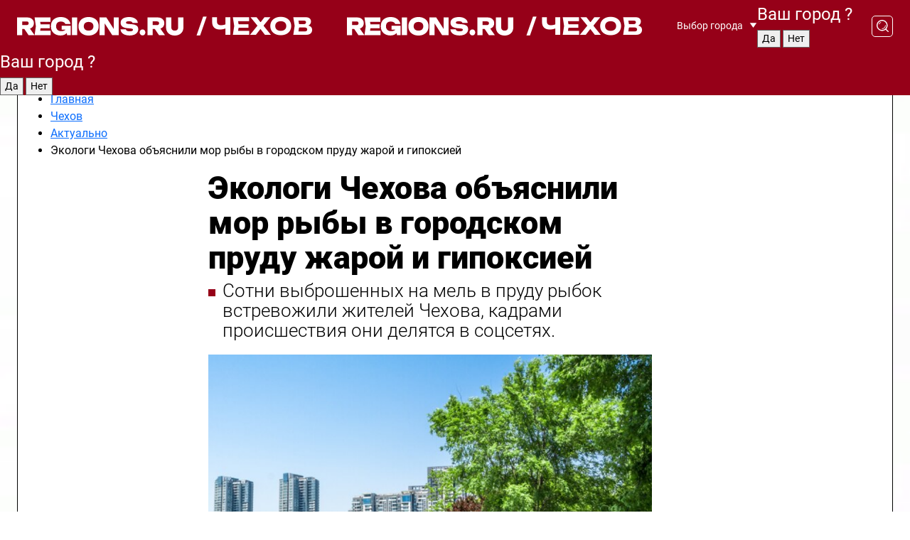

--- FILE ---
content_type: text/html; charset=UTF-8
request_url: https://regions.ru/chekhov/aktualno/ekologi-chehova-obyasnili-mor-ryby-v-gorodskom-prudu-zharoy-i-gipoksiey
body_size: 11732
content:
<!DOCTYPE html>
<html lang="ru">
<head>

    <meta charset="utf-8">
    <!-- <base href="/"> -->

    <title>Экологи Чехова объяснили мор рыбы в городском пруду жарой и гипоксией | REGIONS.RU / Чехов</title>
    <meta name="keywords" content="">
    <meta name="description" content="Экологи Чехова объяснили мор рыбы в городском пруду жарой и гипоксией - читайте на сайте regions.ru">

    <meta name="csrf-token" content="jdwWYfFsyZ0vYfjmPlVS288SQwh0WGvkpFyuKyOB" />

            <meta name="robots" content="index, follow, max-image-preview:large">
    
            <meta property="og:title" content="Экологи Чехова объяснили мор рыбы в городском пруду жарой и гипоксией">
    
            <meta property="og:image" content="https://storage.yandexcloud.net/regions/posts/media/covers/2024/07/lGjTWLUSvZq9h3K1Mo3nTZC6HmH1XVsdP3ZteApP.png">
    
            <meta property="og:image:width" content="1200">
    
            <meta property="og:image:height" content="630">
    
            <meta property="twitter:card" content="summary_large_image">
    
            <meta property="twitter:image" content="https://storage.yandexcloud.net/regions/posts/media/covers/2024/07/lGjTWLUSvZq9h3K1Mo3nTZC6HmH1XVsdP3ZteApP.png">
    
    
            <meta property="og:type" content="article">
    
            <meta property="og:url" content="https://regions.ru/chekhov/aktualno/ekologi-chehova-obyasnili-mor-ryby-v-gorodskom-prudu-zharoy-i-gipoksiey">
        <meta property="canonical" content="https://regions.ru/chekhov/aktualno/ekologi-chehova-obyasnili-mor-ryby-v-gorodskom-prudu-zharoy-i-gipoksiey"/>
    
            <meta property="og:site_name" content="Regions">
    
    <meta http-equiv="X-UA-Compatible" content="IE=edge">
    <meta name="viewport" content="width=device-width, initial-scale=1, maximum-scale=1">

    <!-- Template Basic Images Start -->
    <link rel="icon" href="/img/favicon/favicon.ico">
    <link rel="apple-touch-icon" sizes="180x180" href="/img/favicon/apple-touch-icon.png">
    <!-- Template Basic Images End -->

    <!-- Custom Browsers Color Start -->
    <meta name="theme-color" content="#000">
    <!-- Custom Browsers Color End -->

    <link rel="stylesheet" href="https://regions.ru/css/main.min.css">
    <link rel="stylesheet" href="https://regions.ru/js/owl-carousel/assets/owl.carousel.min.css">
    <link rel="stylesheet" href="https://regions.ru/js/owl-carousel/assets/owl.theme.default.min.css">
    <link rel="stylesheet" href="https://regions.ru/css/custom.css?v=1769050619">

            <meta name="yandex-verification" content="1c939766cd81bf26" />
<meta name="google-site-verification" content="0vnG0Wlft2veIlSU714wTZ0kjs1vcRkXrIPCugsS9kc" />
<meta name="zen-verification" content="vlOnBo0GD4vjQazFqMHcmGcgw5TdyGjtDXLZWMcmdOiwd3HtGi66Kn5YsHnnbas9" />
<meta name="zen-verification" content="TbLqR35eMeggrFrleQbCgkqfhk5vr0ZqxHRlFZy4osbTCq7B4WQ27RqCCA3s2chu" />

<script type="text/javascript">
    (function(c,l,a,r,i,t,y){
        c[a]=c[a]||function(){(c[a].q=c[a].q||[]).push(arguments)};
        t=l.createElement(r);t.async=1;t.src="https://www.clarity.ms/tag/"+i;
        y=l.getElementsByTagName(r)[0];y.parentNode.insertBefore(t,y);
    })(window, document, "clarity", "script", "km2s2rvk59");
</script>

<!-- Yandex.Metrika counter -->
<script type="text/javascript" >
    (function(m,e,t,r,i,k,a){m[i]=m[i]||function(){(m[i].a=m[i].a||[]).push(arguments)};
        m[i].l=1*new Date();
        for (var j = 0; j < document.scripts.length; j++) {if (document.scripts[j].src === r) { return; }}
        k=e.createElement(t),a=e.getElementsByTagName(t)[0],k.async=1,k.src=r,a.parentNode.insertBefore(k,a)})
    (window, document, "script", "https://mc.yandex.ru/metrika/tag.js", "ym");

    ym(96085658, "init", {
        clickmap:true,
        trackLinks:true,
        accurateTrackBounce:true,
        webvisor:true
    });

            ym(23181034, "init", {
            clickmap: true,
            trackLinks: true,
            accurateTrackBounce: true
        });
    </script>
<noscript>
    <div>
        <img src="https://mc.yandex.ru/watch/96085658" style="position:absolute; left:-9999px;" alt="" />

                    <img src="https://mc.yandex.ru/watch/23181034" style="position:absolute; left:-9999px;" alt="" />
            </div>
</noscript>
<!-- /Yandex.Metrika counter -->

<!-- Top.Mail.Ru counter -->
<script type="text/javascript">
    var _tmr = window._tmr || (window._tmr = []);
    _tmr.push({id: "3513779", type: "pageView", start: (new Date()).getTime()});
    (function (d, w, id) {
        if (d.getElementById(id)) return;
        var ts = d.createElement("script"); ts.type = "text/javascript"; ts.async = true; ts.id = id;
        ts.src = "https://top-fwz1.mail.ru/js/code.js";
        var f = function () {var s = d.getElementsByTagName("script")[0]; s.parentNode.insertBefore(ts, s);};
        if (w.opera == "[object Opera]") { d.addEventListener("DOMContentLoaded", f, false); } else { f(); }
    })(document, window, "tmr-code");
</script>
<noscript><div><img src="https://top-fwz1.mail.ru/counter?id=3513779;js=na" style="position:absolute;left:-9999px;" alt="Top.Mail.Ru" /></div></noscript>
<!-- /Top.Mail.Ru counter -->

<script defer src="https://setka.news/scr/versioned/bundle.0.0.3.js"></script>
<link href="https://setka.news/scr/versioned/bundle.0.0.3.css" rel="stylesheet" />

<script>window.yaContextCb=window.yaContextCb||[]</script>
<script src="https://yandex.ru/ads/system/context.js" async></script>

    
    
    <script>
        if( window.location.href.includes('smi2')
            || window.location.href.includes('setka')
            || window.location.href.includes('adwile')
            || window.location.href.includes('24smi') ){

            window.yaContextCb.push(() => {
                Ya.Context.AdvManager.render({
                    "blockId": "R-A-16547837-5",
                    "renderTo": "yandex_rtb_R-A-16547837-5"
                })
            })

        }
    </script>
</head>


<body data-city-id="3" class="region silver_ponds" style="">



<!-- Custom HTML -->
<header class="fixed winter-2025">
    <div class="container">
        <div class="outer region">
                            <a href="/chekhov/" class="logo desktop">
                    <img src="/img/logo.svg" alt="" class="logo-short" />
                    
                    <span class="logo-region">
                        / Чехов
                    </span>
                </a>

                <a href="/chekhov/" class="logo mobile">
                    <img src="/img/logo.svg" alt="" class="logo-short" />
                        
                    <span class="logo-region">
                        / Чехов
                    </span>
                </a>
            

            <a href="#" class="mmenu-opener d-block d-lg-none" id="mmenu-opener">
                <!--<img src="/img/bars.svg" alt="">-->
            </a>

            <div class="mmenu" id="mmenu">
                <form action="/chekhov/search" class="mmenu-search">
                    <input type="text" name="query" class="search" placeholder="Поиск" />
                </form>
                <nav class="mobile-nav">
                    <ul>
                        <li><a href="/chekhov/news">Новости</a></li>
                        <li><a href="/chekhov/articles">Статьи</a></li>
                                                <li><a href="/chekhov/video">Видео</a></li>
                        <li><a href="/cities">Выбрать город</a></li>
                        <li><a href="/about">О редакции</a></li>
                        <li><a href="/vacancies">Вакансии</a></li>
                        <li><a href="/contacts">Контакты</a></li>
                    </ul>
                </nav>
                <div class="subscribe">
                    <div class="text">Подписывайтесь</div>
                    <div class="soc">
                        <!--a href="#" class="soc-item" target="_blank"><img src="/img/top-yt.svg" alt=""></a-->
                        <a href="https://vk.com/regionsru" class="soc-item" target="_blank"><img src="/img/top-vk.svg" alt=""></a>
                        <a href="https://ok.ru/regionsru" target="_blank" class="soc-item"><img src="/img/top-ok.svg" alt=""></a>
                        
                        <a href="https://dzen.ru/regions" class="soc-item" target="_blank"><img src="/img/top-dzen.svg" alt=""></a>
                        <a href="https://rutube.ru/channel/47098509/" class="soc-item" target="_blank"><img src="/img/top-rutube.svg" alt=""></a>
                    </div>
                </div>
            </div><!--mmenu-->

            <div class="right d-none d-lg-flex">
                <div>
    <a class="choose-city" href="#" id="choose-city">
        Выбор города
    </a>

    <form class="city-popup" id="city-popup" action="#">
        <div class="title">
            Введите название вашего города или выберите из списка:
        </div>
        <input id="searchCity" class="search-input" onkeyup="search_city()" type="text" name="city" placeholder="Введите название города..." />

        <ul id='list' class="list">
            <li class="cities" data-city="/">Главная страница</li>

                            <li class="cities" data-city="balashikha">Балашиха</li>
                            <li class="cities" data-city="bronnitsy">Бронницы</li>
                            <li class="cities" data-city="vidnoe">Видное</li>
                            <li class="cities" data-city="volokolamsk">Волоколамск</li>
                            <li class="cities" data-city="voskresensk">Воскресенск</li>
                            <li class="cities" data-city="dmitrov">Дмитров</li>
                            <li class="cities" data-city="dolgoprudny">Долгопрудный</li>
                            <li class="cities" data-city="domodedovo">Домодедово</li>
                            <li class="cities" data-city="dubna">Дубна</li>
                            <li class="cities" data-city="egorievsk">Егорьевск</li>
                            <li class="cities" data-city="zhukovsky">Жуковский</li>
                            <li class="cities" data-city="zaraisk">Зарайск</li>
                            <li class="cities" data-city="istra">Истра</li>
                            <li class="cities" data-city="kashira">Кашира</li>
                            <li class="cities" data-city="klin">Клин</li>
                            <li class="cities" data-city="kolomna">Коломна</li>
                            <li class="cities" data-city="korolev">Королев</li>
                            <li class="cities" data-city="kotelniki">Котельники</li>
                            <li class="cities" data-city="krasnogorsk">Красногорск</li>
                            <li class="cities" data-city="lobnya">Лобня</li>
                            <li class="cities" data-city="lospetrovsky">Лосино-Петровский</li>
                            <li class="cities" data-city="lotoshino">Лотошино</li>
                            <li class="cities" data-city="lukhovitsy">Луховицы</li>
                            <li class="cities" data-city="lytkarino">Лыткарино</li>
                            <li class="cities" data-city="lyubertsy">Люберцы</li>
                            <li class="cities" data-city="mozhaisk">Можайск</li>
                            <li class="cities" data-city="mytischi">Мытищи</li>
                            <li class="cities" data-city="naro-fominsk">Наро-Фоминск</li>
                            <li class="cities" data-city="noginsk">Ногинск</li>
                            <li class="cities" data-city="odintsovo">Одинцово</li>
                            <li class="cities" data-city="orekhovo-zuevo">Орехово-Зуево</li>
                            <li class="cities" data-city="pavlposad">Павловский Посад</li>
                            <li class="cities" data-city="podolsk">Подольск</li>
                            <li class="cities" data-city="pushkino">Пушкино</li>
                            <li class="cities" data-city="ramenskoe">Раменское</li>
                            <li class="cities" data-city="reutov">Реутов</li>
                            <li class="cities" data-city="ruza">Руза</li>
                            <li class="cities" data-city="sergposad">Сергиев Посад</li>
                            <li class="cities" data-city="serprudy">Серебряные Пруды</li>
                            <li class="cities" data-city="serpuhov">Серпухов</li>
                            <li class="cities" data-city="solnechnogorsk">Солнечногорск</li>
                            <li class="cities" data-city="stupino">Ступино</li>
                            <li class="cities" data-city="taldom">Талдом</li>
                            <li class="cities" data-city="fryazino">Фрязино</li>
                            <li class="cities" data-city="khimki">Химки</li>
                            <li class="cities" data-city="chernogolovka">Черноголовка</li>
                            <li class="cities" data-city="chekhov">Чехов</li>
                            <li class="cities" data-city="shatura">Шатура</li>
                            <li class="cities" data-city="shakhovskaya">Шаховская</li>
                            <li class="cities" data-city="schelkovo">Щелково</li>
                            <li class="cities" data-city="elektrostal">Электросталь</li>
                    </ul>
        <div class="show-all" id="show-all">
            <img src="/img/show-all.svg" alt="">
        </div>
    </form>
</div>

                <div class="city-confirm js-city-confirm">
                    <h4>Ваш город <span></span>?</h4>
                    <div class="buttons-row">
                        <input type="button" value="Да" class="js-city-yes" />
                        <input type="button" value="Нет" class="js-city-no" />
                    </div>

                                    </div>

                <a class="search" href="#" id="search-opener">
						<span class="search-icon">
							<img src="/img/magnifier.svg" alt="" />
							<img src="/img/magnifier.svg" alt="" />
						</span>
                </a>
                <form action="/chekhov/search" id="search-form" class="search-form">
                    <input id="search" class="search-input" type="text" name="query" placeholder="Что ищете?" />
                </form>
            </div>


        </div>
    </div>

    <div class="mobile-popup">
        <div class="city-confirm js-city-confirm">
            <h4>Ваш город <span></span>?</h4>
            <div class="buttons-row">
                <input type="button" value="Да" class="js-city-yes" />
                <input type="button" value="Нет" class="js-city-mobile-no" />
            </div>
        </div>
    </div>
</header>


<div class="container">
    <div id="yandex_rtb_R-A-16547837-5"></div>

            <nav class="nav-bar border-left border-right border-bottom" role="navigation" id="nav-bar">
    <ul class="nav-menu ul-style">
        <!--li class="item online">
            <a href="#" class="nav-link">Срочно</a>
        </li-->

                    <!--li class="item header">
                <h1>Новости Чехова сегодня последние: самые главные и свежие происшествия и события дня</h1>
            </li-->
                <li class="item nav-wrapper">
            <ul class="nav-sections ul-style">
                <li class="item sections-item">
                    <a href="/chekhov/news" class="nav-link ttu">Новости</a>
                </li>

                <li class="item sections-item">
                    <a href="/chekhov/articles" class="nav-link ttu">Статьи</a>
                </li>
                                <li class="item sections-item">
                    <a href="/chekhov/video" class="nav-link ttu">Видео</a>
                </li>

                
                                                                                        <li class="item sections-item">
                                <a href="/chekhov/obschestvo" class="nav-link">Общество</a>
                            </li>
                                                                                                <li class="item sections-item">
                                <a href="/chekhov/zakon_i_poryadok" class="nav-link">Происшествия</a>
                            </li>
                                                                                                <li class="item sections-item">
                                <a href="/chekhov/bezopasnost_i_transport" class="nav-link">Безопасность</a>
                            </li>
                                                                                                <li class="item sections-item">
                                <a href="/chekhov/blagoustroystvo" class="nav-link">Благоустройство</a>
                            </li>
                                                                                                                                                                                                                                                                                                                                                                                                                                                                                    </ul>
        </li><!--li-->
        <li class="item more" id="more-opener">
            <a href="#" class="nav-link">Еще</a>
        </li>
    </ul>

    <div class="more-popup" id="more-popup">
                    <nav class="categories">
                <ul>
                                            <li>
                            <a href="/chekhov/obschestvo">Общество</a>
                        </li>
                                            <li>
                            <a href="/chekhov/zakon_i_poryadok">Происшествия</a>
                        </li>
                                            <li>
                            <a href="/chekhov/bezopasnost_i_transport">Безопасность</a>
                        </li>
                                            <li>
                            <a href="/chekhov/blagoustroystvo">Благоустройство</a>
                        </li>
                                            <li>
                            <a href="/chekhov/geroi-svo">Герои СВО</a>
                        </li>
                                            <li>
                            <a href="/chekhov/stroitelstvo">Строительство</a>
                        </li>
                                            <li>
                            <a href="/chekhov/ofitsialno">Официально</a>
                        </li>
                                            <li>
                            <a href="/chekhov/blog">Блог</a>
                        </li>
                                            <li>
                            <a href="/chekhov/afisha">Афиша</a>
                        </li>
                                            <li>
                            <a href="/chekhov/zdorove_i_sport">Здоровье и спорт</a>
                        </li>
                                            <li>
                            <a href="/chekhov/kultura_i_obrazovanie">Культура и образование</a>
                        </li>
                                            <li>
                            <a href="/chekhov/ekonomika">Экономика</a>
                        </li>
                                            <li>
                            <a href="/chekhov/aktualno">Актуально</a>
                        </li>
                                    </ul>
            </nav>
        
        <nav class="bottom-nav">
            <ul>
                <li><a href="/about">О редакции</a></li>
                <li><a href="/chekhov/authors">Авторы</a></li>
                <li><a href="/media-kit">Рекламодателям</a></li>
                <li><a href="/contacts">Контактная информация</a></li>
                <li><a href="/privacy-policy">Политика конфиденциальности</a></li>
            </ul>
        </nav>

        <div class="subscribe">
            <div class="text">Подписывайтесь</div>
            <div class="soc">
                <!--a href="#" class="soc-item" target="_blank"><img src="/img/top-yt.svg" alt=""></a-->
                <a href="https://vk.com/regionsru" class="soc-item" target="_blank"><img src="/img/top-vk.svg" alt=""></a>
                <a href="https://ok.ru/regionsru" target="_blank" class="soc-item"><img src="/img/top-ok.svg" alt=""></a>
                                <a href="https://dzen.ru/regions" class="soc-item" target="_blank"><img src="/img/top-dzen.svg" alt=""></a>
                <a href="https://rutube.ru/channel/47098509/" class="soc-item" target="_blank"><img src="/img/top-rutube.svg" alt=""></a>
                <a href="https://max.ru/regions" class="soc-item" target="_blank">
                    <img src="/img/top-max.svg" alt="">
                </a>
            </div>
        </div>
    </div>
</nav>
    
    
    <div class="js-newsContent" data-url="https://regions.ru/load-post" data-category="456" data-site="3">
        <div class="zones border-left border-right js-post-page current last js-article" data-id="454185" data-date="2024-07-08 17:24:00" data-title="Экологи Чехова объяснили мор рыбы в городском пруду жарой и гипоксией | REGIONS.RU / Чехов" data-url="/chekhov/aktualno/ekologi-chehova-obyasnili-mor-ryby-v-gorodskom-prudu-zharoy-i-gipoksiey">
            <div>
                <div class="breadcrumb">
                    <ul class="breadcrumb_list" itemscope itemtype="https://schema.org/BreadcrumbList">
                        <li class="li-4" itemprop="itemListElement" itemscope itemtype="https://schema.org/ListItem">
                            <a itemprop="item" href="/">
                                <span itemprop="name">Главная</span>
                            </a>
                            <meta itemprop="position" content="1" />
                        </li>
                                                    <li class="li-4" itemprop="itemListElement" itemscope itemtype="https://schema.org/ListItem">
                                <a itemprop="item"  href="https://regions.ru/chekhov">
                                <span itemprop="name">
                                    Чехов
                                </span>
                                </a>
                                <meta itemprop="position" content="2" />
                            </li>
                        
                        <li class="li-4" itemprop="itemListElement" itemscope itemtype="https://schema.org/ListItem">
                            <a itemprop="item"  href="/chekhov/aktualno">
                            <span itemprop="name">
                                Актуально
                            </span>
                            </a>
                            <meta itemprop="position" content="3" />
                        </li>
                        <noindex>
                            <li itemprop="itemListElement" itemscope itemtype="https://schema.org/ListItem">
                                <span itemprop="name">
                                    Экологи Чехова объяснили мор рыбы в городском пруду жарой и гипоксией
                                </span>
                                <meta itemprop="position" content="4" />
                            </li>
                        </noindex>
                    </ul>
                </div>
            </div>
            <div class="news-gridLayout">
                <div class="news-top article news-article">

                    <h1 class="headline">
                        Экологи Чехова объяснили мор рыбы в городском пруду жарой и гипоксией
                    </h1>

                    
                                            <div class="short-desc">
                            Сотни выброшенных на мель в пруду рыбок встревожили жителей Чехова, кадрами происшествия они делятся в соцсетях.
                        </div>
                    
                                            <figure data-enlargeable data-enlarge-url="https://storage.yandexcloud.net/regions/posts/media/thumbnails/2024/07/large/lGjTWLUSvZq9h3K1Mo3nTZC6HmH1XVsdP3ZteApP.png">
                            <p><img  src="https://storage.yandexcloud.net/regions/posts/media/thumbnails/2024/07/large/lGjTWLUSvZq9h3K1Mo3nTZC6HmH1XVsdP3ZteApP.png" alt="Экологи Чехова объяснили мор рыбы в городском пруду жарой и гипоксией"></p>
                                                            <figcaption>Фото: freepik.com</figcaption>
                                                    </figure>
                                    </div>

                <div class="article news-content news-article">
                    <div class="topline">
                                                    <div class="author">
                                Автор: Богдан Кондратенко
                            </div>
                        
                        <div class="date">
                            8 июля 2024 в 17:24
                        </div>
                    </div>

                    <div class="text">
                        <p>
    Депрессивное зрелище можно наблюдать в водоеме напротив дома 20 по улице Дружбы.<br>
</p>
<blockquote class="editor-quote">
    <p class="text-left">«В пруду возле администрации массово дохнет рыба», — сообщают очевидцы.</p>

    </blockquote>
<p>
    Также местные жители предположили, что причиной этому стало сниженное из-за жары содержание кислорода, также вероятно загрязнение водного объекта.<br>
</p>
<p>
    В администрации городского округа Чехов прокомментировали ситуацию, сообщив, что сотрудники МБУ «Экологии и природопользование городского 
округа Чехов» провели проверку для установления причин 
мора рыбы.
</p>
<div style="overflow: hidden">
    <div style="margin-bottom: 1rem;"><div id="yandex_rtb_R-A-16547837-11"></div>
<script>
window.yaContextCb.push(() => {
    Ya.Context.AdvManager.render({
        "blockId": "R-A-16547837-11",
        "renderTo": "yandex_rtb_R-A-16547837-11"
    })
})
</script></div>
</div>
<blockquote class="editor-quote">
    <p class="text-left">«По результатам обследования фактов сброса отравляющих веществ
 в реку не выявлено. Причиной гибели рыбы является гипоксия (удушье), 
вызванная низкой концентрацией растворенного кислорода в воде», — отметил представитель учреждения.</p>

    </blockquote>
<div style="overflow: hidden">
    <div style="margin-bottom: 1rem;"><div id="yandex_rtb_R-A-16547837-11"></div>
<script>
window.yaContextCb.push(() => {
    Ya.Context.AdvManager.render({
        "blockId": "R-A-16547837-11",
        "renderTo": "yandex_rtb_R-A-16547837-11"
    })
})
</script></div>
</div>
<p>
    Как уточняется, в прогретой воде более активно растут и размножаются патогенные бактерии и 
зоопланктон, поглощающие кислород и забивающие жабры у рыб, уменьшая их
 фильтрующую способность.
</p>
<p>
    Ранее интернет-издание Regions.Ru сообщало, что <a href="https://regions.ru/chekhov/aktualno/zhiteli-chehova-v-zharu-mogut-vstretit-u-vodoemov-dikih-zhivotnyh">в жару у водоемов можно встретить диких животных</a>.
</p>


                        <div class="zen-button">
                            <a href="https://dzen.ru/regions?favid=1018" target="_blank" onclick="ym(96085658, 'reachGoal', 'link-dzen'); return true;">
                                <img src="/images/buttons/regions-dzen-all.svg" alt="Дзен" />
                            </a>
                        </div>
                    </div><!--text-->

                    <!-- Yandex.RTB R-A-16547837-9 -->
                    <div id="yandex_rtb_R-A-16547837-9"></div>
                    <script>
                        window.yaContextCb.push(() => {
                            Ya.Context.AdvManager.render({
                                "blockId": "R-A-16547837-9",
                                "renderTo": "yandex_rtb_R-A-16547837-9"
                            })
                        })
                    </script>

                                            <div class="promo-news">
                            <h3>Рекомендуем</h3>
                            <div class="promo-news-list">
                                                                    <div class="promo-news-item">
                                        <a href="/obschestvo/kartofel-i-kopchenaya-paprika-i-privychnye-draniki-uzhe-drugie-hrustyaschie-parusniki-s-dymnym-aromatom-bez-lishney-vozni?utm_source=sitepromo">
                                            <img src="https://storage.yandexcloud.net/regions/posts/media/thumbnails/2025/12/small/VQA6z0YVutS0jyAE3iK1xyeAzfdrlDsA67MeEOMu.png" alt="Картофель и копченая паприка — и привычные драники уже другие: хрустящие «парусники» с дымным ароматом без лишней возни">
                                            <div class="promo-news-item-title">
                                                Картофель и копченая паприка — и привычные драники уже другие: хрустящие «парусники» с дымным ароматом без лишней возни
                                            </div>
                                        </a>
                                    </div>
                                                                    <div class="promo-news-item">
                                        <a href="/zdorove/mozg-ne-dolzhen-staret-gerontolog-nazval-tri-uprazhneniya-dlya-yasnosti-uma-v-70-let?utm_source=sitepromo">
                                            <img src="https://storage.yandexcloud.net/regions/posts/media/thumbnails/2025/11/small/aMrodETD0tcmxY1Q0EjxyOIQEinTe8BbSgwfhyo3.jpg" alt="«Мозг не должен стареть»: геронтолог назвал три упражнения для ясности ума в 70 лет">
                                            <div class="promo-news-item-title">
                                                «Мозг не должен стареть»: геронтолог назвал три упражнения для ясности ума в 70 лет
                                            </div>
                                        </a>
                                    </div>
                                                                    <div class="promo-news-item">
                                        <a href="/naro-fominsk/zhkh-zhku/v-naro-fominske-alpinisty-chistyat-kryshi-ot-snega-i-sosulek?utm_source=sitepromo">
                                            <img src="https://storage.yandexcloud.net/regions/posts/media/thumbnails/2026/01/small/KZeoj49Sfwb6mxccVxnUOqBRlrt20MmnKRIevVx3.jpg" alt="В Наро-Фоминске альпинисты чистят крыши от снега и сосулек">
                                            <div class="promo-news-item-title">
                                                В Наро-Фоминске альпинисты чистят крыши от снега и сосулек
                                            </div>
                                        </a>
                                    </div>
                                                            </div>
                        </div>
                    

                    
                    
                    <div class="social-button-desktop">
                                                    <a href="https://vk.com/regionsru" target="_blank" onclick="ym(96085658, 'reachGoal', 'link-vk'); return true;">
                                <img src="/images/buttons/regions-vk-desc.svg" alt="VK" />
                            </a>
                                            </div>

                    <div class="social-button-mobile">
                                                    <a href="https://vk.com/regionsru" target="_blank" onclick="ym(96085658, 'reachGoal', 'link-vk'); return true;">
                                <img src="/images/buttons/regions-vk-mobile.svg" alt="VK" />
                            </a>
                                            </div>

                                            <div class="infox_31305"></div><script type="text/javascript">
                            (function(w, d, n, s, t) {
                                w[n] = w[n] || [];
                                w[n].push(function() {
                                    INFOX31305.renderByClass("infox_31305");
                                });
                                t = d.getElementsByTagName("script")[0];
                                s = d.createElement("script");
                                s.type = "text/javascript";
                                s.src = "//rb.infox.sg/infox/31305";
                                s.async = true;
                                t.parentNode.insertBefore(s, t);
                            })(this, this.document, "infoxContextAsyncCallbacks31305");
                        </script>
                    
                </div><!--article-->

                <div class="news-share">
                    <div class="share-wrapper">
                        <a target="_blank" href="https://vk.com/share.php?url=https://regions.ru/chekhov/aktualno/ekologi-chehova-obyasnili-mor-ryby-v-gorodskom-prudu-zharoy-i-gipoksiey" class="soc vk">
                            <img src="/img/vk-red.svg" alt="Поделиться в ВКонтакте">
                        </a>
                        <a target="_blank" href="https://connect.ok.ru/offer?url=https://regions.ru/chekhov/aktualno/ekologi-chehova-obyasnili-mor-ryby-v-gorodskom-prudu-zharoy-i-gipoksiey" class="soc ok">
                            <img src="/img/ok-red.svg" alt="Поделиться в Одноклассниках">
                        </a>
                                                <a href="#" class="soc link" onclick="navigator.clipboard.writeText('https://regions.ru/chekhov/aktualno/ekologi-chehova-obyasnili-mor-ryby-v-gorodskom-prudu-zharoy-i-gipoksiey'); return false;">
                            <img src="/img/link-red.svg" alt="Скопировать ссылку">
                        </a>

                    </div>
                </div>
                <div class="mostread">
                                            <div class="mostread-block">
                            <div class="title">Самое читаемое</div>

                                                            <a href="/chekhov/aktualno/na-smenu-anomalnoy-zhare-v-podmoskove-pridut-groza-i-liven" class="item">
                                    На смену аномальной жаре в Подмосковье придут гроза и ливень
                                </a>
                                                            <a href="/chekhov/aktualno/chetyre-raspredelitelnyh-tsentra-i-30-km-kabelnyh-setey-postroyat-v-poselke-vaskino" class="item">
                                    Четыре распределительных центра и 30 км кабельных сетей построят в округе
                                </a>
                                                            <a href="/chekhov/aktualno/operativnuyu-brigadu-po-chasti-soderzhaniya-mnogokvartirnyh-domov-sozdadut-v-chehove" class="item">
                                    Оперативную бригаду по части содержания многоквартирных домов создадут в Чехове
                                </a>
                                                            <a href="/chekhov/aktualno/temperatura-opustitsya-do-15c-a-sugroby-vyrastut-do-30-sm-v-podmoskove" class="item">
                                    Температура опустится до -15°C, а сугробы вырастут до 30 см в Подмосковье
                                </a>
                                                            <a href="/chekhov/aktualno/anomalnaya-zhara-pokinula-podmoskove" class="item">
                                    Аномальная жара покинула Подмосковье
                                </a>
                                                    </div>
                                    </div>
            </div><!--newsGrid-->

            <div>
                <div id="unit_102567"><a href="https://smi2.ru/" >Новости СМИ2</a></div>
                <script type="text/javascript" charset="utf-8">
                    (function() {
                        var sc = document.createElement('script'); sc.type = 'text/javascript'; sc.async = true;
                        sc.src = '//smi2.ru/data/js/102567.js'; sc.charset = 'utf-8';
                        var s = document.getElementsByTagName('script')[0]; s.parentNode.insertBefore(sc, s);
                    }());
                </script>
            </div>

            <div>
                <!-- Yandex.RTB R-A-16547837-6 -->
                <div id="yandex_rtb_R-A-16547837-6"></div>
                <script>
                    window.yaContextCb.push(() => {
                        Ya.Context.AdvManager.render({
                            "blockId": "R-A-16547837-6",
                            "renderTo": "yandex_rtb_R-A-16547837-6"
                        })
                    })
                </script>
            </div>

            <script type="application/ld+json">
                {
    "@context": "https:\/\/schema.org",
    "@type": "NewsArticle",
    "url": "https:\/\/regions.ru\/chekhov\/aktualno\/ekologi-chehova-obyasnili-mor-ryby-v-gorodskom-prudu-zharoy-i-gipoksiey",
    "publisher": {
        "@type": "Organization",
        "name": "REGIONS.ru",
        "logo": "https:\/\/regions.lc\/img\/logo.svg"
    },
    "headline": "Экологи Чехова объяснили мор рыбы в городском пруду жарой и гипоксией",
    "mainEntityOfPage": "https:\/\/regions.ru\/chekhov\/aktualno\/ekologi-chehova-obyasnili-mor-ryby-v-gorodskom-prudu-zharoy-i-gipoksiey",
    "articleBody": "Депрессивное зрелище можно наблюдать в водоеме напротив дома 20 по улице Дружбы.\n\n\n    «В пруду возле администрации массово дохнет рыба», — сообщают очевидцы.\n\n    \n\n    Также местные жители предположили, что причиной этому стало сниженное из-за жары содержание кислорода, также вероятно загрязнение водного объекта.\n\n\n    В администрации городского округа Чехов прокомментировали ситуацию, сообщив, что сотрудники МБУ «Экологии и природопользование городского \nокруга Чехов» провели проверку для установления причин \nмора рыбы.\n\n\n    \n\nwindow.yaContextCb.push(() => {\n    Ya.Context.AdvManager.render({\n        \"blockId\": \"R-A-16547837-11\",\n        \"renderTo\": \"yandex_rtb_R-A-16547837-11\"\n    })\n})\n\n\n\n    «По результатам обследования фактов сброса отравляющих веществ\n в реку не выявлено. Причиной гибели рыбы является гипоксия (удушье), \nвызванная низкой концентрацией растворенного кислорода в воде», — отметил представитель учреждения.\n\n    \n\n    \n\nwindow.yaContextCb.push(() => {\n    Ya.Context.AdvManager.render({\n        \"blockId\": \"R-A-16547837-11\",\n        \"renderTo\": \"yandex_rtb_R-A-16547837-11\"\n    })\n})\n\n\n\n    Как уточняется, в прогретой воде более активно растут и размножаются патогенные бактерии и \nзоопланктон, поглощающие кислород и забивающие жабры у рыб, уменьшая их\n фильтрующую способность.\n\n\n    Ранее интернет-издание Regions.Ru сообщало, что в жару у водоемов можно встретить диких животных.",
    "image": [
        "https:\/\/storage.yandexcloud.net\/regions\/posts\/media\/thumbnails\/2024\/07\/large\/lGjTWLUSvZq9h3K1Mo3nTZC6HmH1XVsdP3ZteApP.png"
    ],
    "datePublished": "2024-07-08T17:24:00+03:00",
    "author": [
        {
            "@type": "Person",
            "name": "Богдан Кондратенко",
            "url": "https:\/\/regions.ru\/chekhov\/authors\/bogdan-kondratenko"
        }
    ]
}
            </script>
        </div>
    </div>
</div>

<footer>
    <div class="container">
        <div class="footer-outer">
            <div class="logo-part">
                <a class="logo" href="/chekhov/">
                    <span class="logo-pic"><img src="/img/logo.svg" alt=""></span>
                    <span class="age">
                        18+
                    </span>
                </a>
                <div class="text">
                    Сетевое издание «РЕГИОНЫ.РУ» <br />
                    Учредители: ГАУ МО «Издательский дом «Подмосковье» и ГАУ МО «Цифровые Медиа»<br />
                    Главный редактор — Попов И. А.<br />
                    Тел.: +7(495)223-35-11<br />
                    E-mail: <a href="mailto:news@regions.ru">news@regions.ru</a><br /><br />

                    СВИДЕТЕЛЬСТВО О РЕГИСТРАЦИИ СМИ ЭЛ № ФС77-86406 ВЫДАНО ФЕДЕРАЛЬНОЙ СЛУЖБОЙ ПО НАДЗОРУ В СФЕРЕ СВЯЗИ, ИНФОРМАЦИОННЫХ ТЕХНОЛОГИЙ И МАССОВЫХ КОММУНИКАЦИЙ (РОСКОМНАДЗОР) 27.11.2023 г.
                    <br /><br />

                    © 2026 права на все материалы сайта принадлежат ГАУ&nbsp;МО&nbsp;"Издательский дом "Подмосковье" (ОГРН:&nbsp;1115047016908) <br />ГАУ МО «Цифровые медиа» (ОГРН:&nbsp;1255000059467)
                </div>
            </div><!--logo-part-->
            <div class="right">
                <div class="block">
                    <nav class="menu">
                        <ul>
                            <li><a href="/chekhov/news">Новости</a></li>
                                                        <li><a href="/chekhov/video">Видео</a></li>
                        </ul>
                    </nav><!--menu-->
                    <div class="soc">
                        <a href="https://vk.com/regionsru" class="soc-item" target="_blank">
                            <img src="/img/vk.svg" alt="">
                        </a>
                        <a href="https://ok.ru/regionsru" class="soc-item" target="_blank">
                            <img src="/img/ok.svg" alt="">
                        </a>
                                                <a href="https://dzen.ru/regions" class="soc-item" target="_blank">
                            <img src="/img/dzen.svg" alt="">
                        </a>

                        <a href="https://rutube.ru/channel/47098509/" class="soc-item" target="_blank">
                            <img src="/img/rutube.svg" alt="">
                        </a>

                        <a href="https://max.ru/regions" class="soc-item" target="_blank">
                            <img src="/img/max.svg" alt="">
                        </a>
                    </div>
                </div><!--block-->
                <div class="block block-second">
                    <nav class="menu">
                        <ul>
                            <li><a href="/about">О редакции</a></li>
                            <li><a href="/chekhov/authors">Авторы</a></li>
                            <li><a href="/media-kit">Рекламодателям</a></li>
                            <li><a href="/vacancies">Вакансии</a></li>
                            <li><a href="/contacts">Контактная информация</a></li>
                            <li><a href="/privacy-policy">Политика конфиденциальности</a></li>
                            <li><a href="/policy-personal-data">Политика обработки и защиты персональных&nbsp;данных</a></li>
                            <li><a href="/copyright">Соблюдение авторских прав</a></li>
                        </ul>
                    </nav>


                    <div class="footer-counter-block">
                        <!--LiveInternet counter--><a href="https://www.liveinternet.ru/click"
                                                      target="_blank"><img id="licnt1E99" width="31" height="31" style="border:0"
                                                                           title="LiveInternet"
                                                                           src="[data-uri]"
                                                                           alt=""/></a><script>(function(d,s){d.getElementById("licnt1E99").src=
                                "https://counter.yadro.ru/hit?t44.6;r"+escape(d.referrer)+
                                ((typeof(s)=="undefined")?"":";s"+s.width+"*"+s.height+"*"+
                                    (s.colorDepth?s.colorDepth:s.pixelDepth))+";u"+escape(d.URL)+
                                ";h"+escape(d.title.substring(0,150))+";"+Math.random()})
                            (document,screen)</script><!--/LiveInternet-->
                    </div>

                </div>
            </div>

        </div>
    </div>
</footer>

<noindex>
    <div class="cookies-banner js-cookies-banner">
        <p>
            Для улучшения работы и сбора статистических данных сайта собираются данные, используя файлы cookies и метрические программы.
            Продолжая работу с сайтом, Вы даете свое <a href="/consent-personal-data" target="_blank">согласие на обработку персональных данных</a>.
        </p>

        <p>
            Файлы соокіе можно отключить в настройках Вашего браузера.
        </p>
        <button type="button" class="js-cookies-ok">Я ознакомился и согласен</button>
    </div>

    <div class="mobile-social-popup js-mobile-social-popup">
    <button class="close-icon js-btn-close-social-popup" type="button">
        <img src="/img/popup-close.svg" alt="Закрыть" />
    </button>
    <h3>Подписывайтесь на нас!</h3>
    <p>
        Читайте больше крутых историй и новостей в наших социальных сетях.
    </p>

    <div class="popup-social-buttons">
        <a href="https://dzen.ru/regions" target="_blank" class="color-black">
            <img src="/img/dzen.svg" alt="Дзен" /> Дзен
        </a>
        <a href="https://t.me/newsregionsmo" target="_blank" class="color-blue">
            <img src="/img/telegram.svg" alt="Telegram" /> Telegram
        </a>
    </div>
</div>
</noindex>

<script src="https://regions.ru/libs/jquery/dist/jquery.min.js"></script>
<script src="https://regions.ru/libs/jquery-tmpl/jquery.tmpl.js"></script>
<script src="https://regions.ru/libs/fileupload/jquery.ui.widget.js"></script>
<script src="https://regions.ru/libs/fileupload/jquery.iframe-transport.js"></script>
<script src="https://regions.ru/libs/fileupload/jquery.fileupload.js"></script>

<script src="https://regions.ru/js/jquery.cookies.js"></script>
<script src="https://regions.ru/js/common.js"></script>
<script src="https://regions.ru/js/owl-carousel/owl.carousel.min.js"></script>
<script src="https://regions.ru/js/custom.js?v=1769050619"></script>

    <script src="https://regions.ru/libs/client-js/clientjs.min.js"></script>
    <script src="https://regions.ru/js/news.js?v1.3.6?v=1769050619"></script>
    <script src="https://regions.ru/js/post-view-inc.js"></script>

</body>
</html>


--- FILE ---
content_type: application/javascript;charset=utf-8
request_url: https://smi2.ru/data/js/102567.js
body_size: 3035
content:
function _jsload(src){var sc=document.createElement("script");sc.type="text/javascript";sc.async=true;sc.src=src;var s=document.getElementsByTagName("script")[0];s.parentNode.insertBefore(sc,s);};(function(){document.getElementById("unit_102567").innerHTML="<style>.container-102567 { margin: 20px 0; position: relative; overflow: hidden; } .container-102567__header { margin-bottom: 20px; height: 22px; overflow: hidden; text-align: left; } .container-102567__header-text { font-family: Arial, Helvetica, sans-serif; font-size: 24px; line-height: 1; color: #000; /* text-transform: lowercase; */ display: none; } .container-102567__header-logo-link { /* display: none; */ } .container-102567__header-logo { display: inline-block; vertical-align: top; height: 22px; width: auto; border: none; } .container-102567 .zen-container { height: 220px; } .container-102567 .zen-container .list-container { position: absolute !important; } .container-102567 .zen-container .list-container-item { -webkit-box-sizing: border-box; box-sizing: border-box; width: 170px; height: auto; margin-right: 16px; border-radius: 0; position: relative; border-radius: 0; background-color: #f0f0f0; } .zen-container .list-container-item .link { text-decoration: none !important; } .container-102567 .zen-container .list-container-item .image-wrap { width: 100%; height: 0; padding-top: 106px; position: relative; overflow: hidden; } .container-102567 .zen-container .list-container-item .image { width: 100%; height: 100%; will-change: opacity; opacity: 1; -webkit-transition: opacity 0.3s; transition: opacity 0.3s; } .container-102567 .zen-container .list-container-item .container-102567__image-lazy { opacity: 0; } .container-102567 .zen-container .list-container-item .content { position: relative; } .container-102567 .zen-container .list-container-item .title { font-family: Arial, Helvetica, sans-serif; font-size: 15px; line-height: 18px; font-weight: 500; font-weight: normal; color: #000; text-align: left; word-wrap: break-word; overflow: hidden; height: 90px; display: -webkit-box; -webkit-line-clamp: 5; -webkit-box-orient: vertical; padding: 0 10px; margin: 12px 0; } .container-102567 .zen-container .list-container-item .title:hover { /* color: #369; */ } /* nav */ .container-102567 .zen-container .left-button, .container-102567 .zen-container .right-button { display: none; } .container-102567__nav { position: absolute; top: -5px; right: 0; } .container-102567__btn { display: block; width: 34px; height: 34px; background-color: transparent; border: 0; outline: none; cursor: pointer; overflow: hidden; padding: 0; float: left; } .container-102567__btn-prev {} .container-102567__btn-next {} .container-102567__btn-icon { width: 100%; height: 100%; background-image: url([data-uri]); background-position: center; background-repeat: no-repeat; background-size: 14px 12px; } .container-102567__btn-prev .container-102567__btn-icon { -webkit-transform: rotate(180deg); transform: rotate(180deg); } .container-102567__btn:disabled { opacity: .3; }</style>";var cb=function(){var clickTracking = "";var parent_element = JsAPI.Dom.getElement("unit_102567"); parent_element.removeAttribute('id'); var a = parent_element.querySelector('a'); if (a) parent_element.removeChild(a); var container = JsAPI.Dom.createDom('div', 'container-102567', JsAPI.Dom.createDom('div', 'container-102567__header', [ JsAPI.Dom.createDom('div', 'container-102567__header-text', 'Рекомендуем'), JsAPI.Dom.createDom('a', { 'class': 'container-102567__header-logo-link', 'href': 'https://smi2.ru/', 'target': '_blank', 'rel': 'noopener noreferrer nofollow' }, JsAPI.Dom.createDom('img', { 'class': 'container-102567__header-logo', 'src': '//static.smi2.net/static/logo/smi2.svg', 'alt': 'СМИ2' })) ])); JsAPI.Dom.appendChild(parent_element, container); /* lazyload */ var lazyImageOptions = { root: null, threshold: 0, rootMargin: "200px" }; var lazyImageObserver = new IntersectionObserver(function(entries, lazyImageObserver) { JsAPI.Array.forEach(entries, function(entry) { if (entry.isIntersecting) { var lazyImage = entry.target.querySelector('.container-102567__image-lazy'); var url = lazyImage.getAttribute('data-bg'); var image = new Image(); image.onload = function() { lazyImage.style.backgroundImage = 'url(' + url + ')'; lazyImage.classList.remove('container-102567__image-lazy'); lazyImage.removeAttribute('data-bg'); }; image.src = url; lazyImageObserver.unobserve(entry.target); } }); }, lazyImageOptions); var itemOptions = { 'isLazy': false, 'defaultIsDark': true, 'color': undefined, /* 'color': {'r': 38, 'g': 38, 'b': 38}, */ 'defaultColor': { 'r': 38, 'g': 38, 'b': 38 }, 'lightingThreshold': 224, }; var itemContentRenderer = function(parent, model, index) { var isLazy = itemOptions['isLazy']; var defaultIsDark = itemOptions['defaultIsDark']; var color = itemOptions['color']; var defaultColor = itemOptions['defaultColor']; var lightingThreshold = itemOptions['lightingThreshold'] ? itemOptions['lightingThreshold'] : undefined; var url = model['url']; var image = model['image']; var title = model['title']; var domain = model['domain']; var child; JsAPI.Dom.appendChild(parent, child = JsAPI.Dom.createDom('div')); var renderFunc = function() { var renderCallback = function(rgb, isDark) { var titleElement, domainElement; var contentChildren = [ titleElement = JsAPI.Dom.createDom('div', 'title', title), /* domainElement = JsAPI.Dom.createDom('div', 'domain', domain) */ ]; JsAPI.Dom.appendChild(child, JsAPI.Dom.createDom('a', { 'class': 'link', 'href': url, 'target': '_blank', 'rel': 'noopener noreferrer nofollow', }, [ JsAPI.Dom.createDom('div', 'image-wrap', JsAPI.Dom.createDom('div', { 'class': 'image container-102567__image-lazy', 'data-bg': image })), JsAPI.Dom.createDom('div', 'content', contentChildren), ])); }; renderCallback(defaultColor, defaultIsDark); }; if (isLazy) { JsAPI.Viewability.observe(child, undefined, function() { renderFunc(); }, /* timeout */ 0); } else { renderFunc(); } lazyImageObserver.observe(child); }; JsAPI.Ui.ZenBlock({ 'block_type': JsAPI.Ui.BlockType.NEWS, 'page_size': 10, 'max_page_count': Infinity, 'parent_element': container, 'item_content_renderer': itemContentRenderer, 'block_id': 102567, 'fields': JsAPI.Dao.NewsField.IMAGE | JsAPI.Dao.NewsField.TITLE | JsAPI.Dao.NewsField.TOPIC, 'click_tracking': undefined, }, function(block) { var zenContainer = container.querySelector('.zen-container'); var listContainer = container.querySelector('.list-container'); var nextDefaultBtn = container.querySelector('.right-button'); var prevDefaultBtn = container.querySelector('.left-button'); var nav = JsAPI.Dom.createDom('div', 'container-102567__nav'); var prevBtn = JsAPI.Dom.createDom('button', 'container-102567__btn container-102567__btn-prev', JsAPI.Dom.createDom('div', 'container-102567__btn-icon')); var nextBtn = JsAPI.Dom.createDom('button', 'container-102567__btn container-102567__btn-next', JsAPI.Dom.createDom('div', 'container-102567__btn-icon')); JsAPI.Dom.appendChild(nav, prevBtn); JsAPI.Dom.appendChild(nav, nextBtn); JsAPI.Dom.appendChild(container, nav); function checkScroll() { if (listContainer.scrollLeft <= 0) { prevBtn.disabled = true; } else { prevBtn.disabled = false; } } checkScroll(); var clickEvent = new Event('click'); nextBtn.addEventListener('click', function() { nextDefaultBtn.dispatchEvent(clickEvent); }); prevBtn.addEventListener('click', function() { prevDefaultBtn.dispatchEvent(clickEvent); }); listContainer.addEventListener('scroll', checkScroll); }, function(reason) { console.error('Error:', reason); });};if(!window.jsapi){window.jsapi=[];_jsload("//static.smi2.net/static/jsapi/jsapi.v5.25.25.ru_RU.js");}window.jsapi.push(cb);}());/* StatMedia */(function(w,d,c){(w[c]=w[c]||[]).push(function(){try{w.statmedia53421=new StatMedia({"id":53421,"user_id":null,"user_datetime":1769050555016,"session_id":null,"gen_datetime":1769050555018});}catch(e){}});if(!window.__statmedia){var p=d.createElement('script');p.type='text/javascript';p.async=true;p.src='https://cdnjs.smi2.ru/sm.js';var s=d.getElementsByTagName('script')[0];s.parentNode.insertBefore(p,s);}})(window,document,'__statmedia_callbacks');/* /StatMedia */

--- FILE ---
content_type: image/svg+xml
request_url: https://regions.ru/images/buttons/regions-vk-desc.svg
body_size: 32159
content:
<svg width="622" height="100" fill="none" xmlns="http://www.w3.org/2000/svg"><g clip-path="url(#a)"><path fill="#07F" d="M0 0h622v100H0z"/><g clip-path="url(#b)"><mask id="c" style="mask-type:luminance" maskUnits="userSpaceOnUse" x="32" y="16" width="184" height="21"><path d="M216 16H32v20.444h184V16Z" fill="#fff"/></mask><g mask="url(#c)" fill="#fff"><path d="M46.263 28.78c.305-.101.61-.22.9-.355a6.074 6.074 0 0 0 2.557-2.245c.61-.962.916-2.076.916-3.326s-.305-2.414-.916-3.36c-.611-.962-1.463-1.704-2.557-2.245-1.093-.54-2.364-.81-3.795-.81H32v19.55h5.789v-6.77h2.3l4.598 6.77h6.625l-5.05-7.21Zm-2.058-4.423c-.402.354-.965.523-1.705.523h-4.711v-4.052H42.5c.724 0 1.303.17 1.705.524.401.354.61.844.61 1.52 0 .674-.209 1.164-.61 1.518v-.033ZM58.322 26.214l-1.173 7.563-2.268-2.634h14.183v4.846H51.408l1.383-9.775-1.383-9.775h17.527v4.845H54.897l2.268-2.633 1.174 7.563h-.017Zm9.89-2.144v4.271H54.367V24.07H68.212ZM81.284 25.69v4.221h4.438a4.972 4.972 0 0 1-1.881 1.199c-.868.32-1.865.472-2.99.472-1.126 0-2.172-.202-3.024-.607-.852-.406-1.511-.997-1.962-1.807-.45-.793-.675-1.79-.675-2.971 0-1.182.21-2.161.627-2.92a4.143 4.143 0 0 1 1.769-1.723c.772-.388 1.688-.574 2.75-.574.868 0 1.64.102 2.331.321.692.22 1.27.523 1.753.946.466.405.788.894.932 1.468h5.805a8.772 8.772 0 0 0-1.785-4.018c-.932-1.165-2.154-2.076-3.666-2.735-1.511-.658-3.328-.996-5.419-.996-1.527 0-2.942.22-4.26.659a10.178 10.178 0 0 0-3.474 1.958 8.753 8.753 0 0 0-2.332 3.19c-.546 1.267-.836 2.736-.836 4.407 0 1.671.274 3.14.836 4.406.563 1.267 1.319 2.33 2.3 3.191.98.861 2.106 1.52 3.377 1.958 1.27.44 2.637.659 4.1.659 1.56 0 2.91-.237 4.068-.71 1.158-.472 2.123-1.13 2.878-1.974.032-.034.049-.085.08-.119l.258 2.364h4.052V25.69h-10.05ZM92.7 16.439h5.79v19.55H92.7v-19.55ZM111.128 36.444c-2.235 0-4.197-.422-5.869-1.283-1.672-.86-2.991-2.042-3.923-3.579-.933-1.536-1.4-3.326-1.4-5.368 0-2.043.467-3.85 1.4-5.369.932-1.536 2.235-2.718 3.923-3.579 1.672-.844 3.634-1.283 5.869-1.283s4.197.422 5.869 1.283c1.672.844 2.991 2.043 3.924 3.58.932 1.535 1.399 3.325 1.399 5.368s-.467 3.849-1.399 5.368c-.933 1.537-2.252 2.718-3.924 3.58-1.672.86-3.634 1.282-5.869 1.282Zm0-5.402c1.109 0 2.058-.203 2.862-.59a4.253 4.253 0 0 0 1.85-1.672c.434-.726.643-1.57.643-2.566 0-.996-.209-1.84-.643-2.566a4.254 4.254 0 0 0-1.85-1.672c-.804-.388-1.753-.59-2.862-.59-1.109 0-2.058.202-2.862.59a4.246 4.246 0 0 0-1.849 1.672c-.434.726-.643 1.57-.643 2.566 0 .996.209 1.84.643 2.566a4.245 4.245 0 0 0 1.849 1.671c.804.389 1.753.591 2.862.591ZM138.882 16.439v12.645l-8.12-12.645h-7.478v19.55h5.596V22.956l8.362 13.033h7.251v-19.55h-5.611ZM146.487 29.573h5.854c.063.456.273.845.626 1.182.354.338.837.608 1.448.777.611.185 1.334.27 2.155.27 1.141 0 2.025-.135 2.668-.422.644-.27.949-.71.949-1.283 0-.405-.176-.726-.546-.98-.37-.253-1.077-.422-2.155-.506l-3.28-.287c-2.685-.203-4.615-.827-5.821-1.84-1.207-1.013-1.801-2.38-1.801-4.103 0-1.4.386-2.582 1.174-3.528.771-.945 1.865-1.671 3.248-2.144 1.383-.473 3.023-.726 4.92-.726 1.898 0 3.441.27 4.856.81s2.541 1.3 3.377 2.28a5.705 5.705 0 0 1 1.383 3.427h-5.853c-.065-.389-.257-.71-.563-.996-.305-.287-.739-.507-1.302-.659-.563-.152-1.239-.236-2.01-.236-1.029 0-1.85.135-2.445.388-.611.253-.9.659-.9 1.165 0 .388.177.692.531.945.354.237 1.012.406 1.977.49l3.602.304c1.785.135 3.232.422 4.326.878 1.093.456 1.897 1.047 2.396 1.806.498.76.739 1.705.739 2.853 0 1.385-.402 2.617-1.19 3.664-.788 1.047-1.913 1.874-3.344 2.448-1.431.574-3.104.878-5.033.878-1.93 0-3.698-.287-5.194-.861-1.495-.574-2.653-1.385-3.505-2.415a5.767 5.767 0 0 1-1.319-3.579h.032ZM170.767 36.276a3.048 3.048 0 0 1-1.591-.422 2.981 2.981 0 0 1-1.125-1.182 3.45 3.45 0 0 1-.403-1.672c0-.607.129-1.181.403-1.688a2.981 2.981 0 0 1 1.125-1.181 3.047 3.047 0 0 1 1.591-.423c.58 0 1.126.136 1.609.423a2.95 2.95 0 0 1 1.109 1.181c.274.507.403 1.047.403 1.688 0 .642-.129 1.165-.403 1.672a3.063 3.063 0 0 1-1.109 1.182c-.467.287-.998.422-1.609.422ZM188.954 35.989h6.625l-5.049-7.21c.305-.1.611-.218.901-.354a6.075 6.075 0 0 0 2.556-2.245c.611-.962.917-2.076.917-3.326s-.306-2.414-.917-3.36c-.611-.962-1.463-1.704-2.556-2.245-1.094-.54-2.364-.81-3.795-.81h-11.369v19.55h5.789v-6.77h2.299l4.599 6.77Zm-6.898-15.177h4.711c.724 0 1.303.168 1.705.523.401.354.611.844.611 1.52 0 .674-.21 1.164-.611 1.519-.402.354-.965.523-1.705.523h-4.711v-4.086ZM202.589 27.125c0 .81.145 1.52.419 2.094.273.574.707 1.013 1.27 1.333.562.321 1.27.49 2.106.49.837 0 1.592-.152 2.155-.473a2.9 2.9 0 0 0 1.255-1.333c.272-.574.401-1.283.401-2.094V16.44h5.789v11.024c0 1.79-.402 3.36-1.19 4.71-.788 1.35-1.913 2.398-3.344 3.14-1.432.743-3.136 1.115-5.066 1.115-1.93 0-3.569-.372-5.017-1.115-1.447-.742-2.556-1.79-3.36-3.14-.804-1.35-1.206-2.92-1.206-4.71V16.44h5.788v10.686Z"/></g></g><path d="M229.57 36V21.818h6.047c1.748 0 3.13.333 4.146.997 1.015.665 1.523 1.61 1.523 2.835 0 .77-.286 1.41-.858 1.92-.573.511-1.367.856-2.383 1.034.85.062 1.573.256 2.17.582.603.32 1.062.736 1.376 1.247.32.51.48 1.077.48 1.698 0 .807-.215 1.5-.646 2.078-.425.578-1.05 1.022-1.875 1.33-.818.307-1.818.461-3 .461h-6.98Zm3.665-2.945h3.315c.548 0 .975-.13 1.283-.388.314-.265.471-.625.471-1.08 0-.505-.157-.902-.471-1.191-.308-.29-.735-.434-1.283-.434h-3.315v3.093Zm0-5.402h2.465c.394 0 .73-.055 1.007-.166a1.41 1.41 0 0 0 .646-.498c.154-.216.231-.471.231-.767 0-.437-.176-.778-.526-1.025-.351-.246-.831-.369-1.441-.369h-2.382v2.825Zm17.723 8.624c-1.434 0-2.675-.305-3.721-.914a6.255 6.255 0 0 1-2.41-2.567c-.566-1.102-.849-2.379-.849-3.831 0-1.465.283-2.746.849-3.841a6.181 6.181 0 0 1 2.41-2.567c1.046-.616 2.287-.923 3.721-.923 1.434 0 2.671.307 3.711.923a6.158 6.158 0 0 1 2.419 2.567c.567 1.095.85 2.376.85 3.84 0 1.453-.283 2.73-.85 3.832a6.231 6.231 0 0 1-2.419 2.567c-1.04.61-2.277.914-3.711.914Zm.018-3.047c.653 0 1.197-.184 1.634-.554.437-.375.767-.886.988-1.533.228-.646.342-1.381.342-2.206s-.114-1.56-.342-2.207c-.221-.646-.551-1.157-.988-1.533-.437-.375-.981-.563-1.634-.563-.658 0-1.212.188-1.662.563-.443.376-.778.887-1.006 1.533-.222.646-.333 1.382-.333 2.207s.111 1.56.333 2.206c.228.647.563 1.158 1.006 1.533.45.37 1.004.554 1.662.554ZM266.587 36V17.09h7.571c1.391 0 2.551.207 3.481.62.929.412 1.628.984 2.096 1.717.467.726.701 1.563.701 2.511 0 .739-.147 1.388-.443 1.948a3.822 3.822 0 0 1-1.219 1.367c-.511.35-1.095.6-1.754.748v.184c.72.031 1.394.234 2.022.61a4.316 4.316 0 0 1 1.542 1.579c.394.67.591 1.47.591 2.4 0 1.003-.249 1.9-.748 2.687-.492.782-1.222 1.4-2.188 1.856-.967.455-2.158.683-3.573.683h-8.079Zm3.998-3.269h3.259c1.114 0 1.927-.212 2.437-.637.511-.43.767-1.003.767-1.717 0-.523-.126-.985-.379-1.385a2.567 2.567 0 0 0-1.08-.942c-.462-.227-1.013-.341-1.653-.341h-3.351v5.022Zm0-7.727h2.963c.548 0 1.035-.096 1.459-.287.431-.197.77-.474 1.016-.83.252-.358.378-.785.378-1.284 0-.683-.243-1.234-.729-1.653-.48-.418-1.163-.628-2.05-.628h-3.037v4.682ZM283.702 36V21.818h3.934v5.503h1.108l3.859-5.503h4.616l-5.013 7.036L297.275 36h-4.672l-3.499-5.032h-1.468V36h-3.934Zm21.058.277c-1.434 0-2.674-.305-3.72-.914a6.249 6.249 0 0 1-2.41-2.567c-.566-1.102-.85-2.379-.85-3.831 0-1.465.284-2.746.85-3.841a6.175 6.175 0 0 1 2.41-2.567c1.046-.616 2.286-.923 3.72-.923 1.435 0 2.672.307 3.712.923a6.158 6.158 0 0 1 2.419 2.567c.566 1.095.85 2.376.85 3.84 0 1.453-.284 2.73-.85 3.832a6.231 6.231 0 0 1-2.419 2.567c-1.04.61-2.277.914-3.712.914Zm.019-3.047c.652 0 1.197-.184 1.634-.554.437-.375.767-.886.988-1.533.228-.646.342-1.381.342-2.206s-.114-1.56-.342-2.207c-.221-.646-.551-1.157-.988-1.533-.437-.375-.982-.563-1.634-.563-.659 0-1.213.188-1.662.563-.443.376-.779.887-1.006 1.533-.222.646-.333 1.382-.333 2.207s.111 1.56.333 2.206c.227.647.563 1.158 1.006 1.533.449.37 1.003.554 1.662.554Zm19.389-5.89v3.093h-7.405V27.34h7.405Zm-6.112-5.522V36h-3.758V21.818h3.758Zm8.577 0V36h-3.73V21.818h3.73Zm1.628 3.093v-3.093h12.852v3.093h-4.57V36h-3.749V24.911h-4.533Zm18.773 11.357c-.905 0-1.712-.157-2.419-.471a3.899 3.899 0 0 1-1.681-1.413c-.406-.628-.609-1.41-.609-2.345 0-.788.144-1.45.434-1.985a3.508 3.508 0 0 1 1.182-1.293 5.719 5.719 0 0 1 1.698-.738 12.962 12.962 0 0 1 2.013-.351c.825-.086 1.49-.166 1.994-.24.505-.08.871-.197 1.099-.351.228-.154.342-.382.342-.683v-.056c0-.584-.185-1.037-.554-1.357-.363-.32-.88-.48-1.551-.48-.708 0-1.271.157-1.69.47a2.172 2.172 0 0 0-.831 1.164l-3.638-.295a4.943 4.943 0 0 1 1.09-2.235c.541-.634 1.24-1.12 2.096-1.458.861-.345 1.859-.517 2.991-.517.788 0 1.542.092 2.262.276.727.185 1.37.471 1.93.86a4.183 4.183 0 0 1 1.339 1.495c.326.603.489 1.326.489 2.17V36h-3.73v-1.967h-.111a4 4 0 0 1-.914 1.173 4.23 4.23 0 0 1-1.376.785c-.535.184-1.154.277-1.855.277Zm1.126-2.715c.579 0 1.089-.114 1.533-.341a2.713 2.713 0 0 0 1.043-.942c.252-.394.379-.84.379-1.339v-1.505a2.13 2.13 0 0 1-.508.222c-.21.061-.447.12-.711.175-.265.05-.53.096-.794.139l-.72.101a4.866 4.866 0 0 0-1.21.323 1.932 1.932 0 0 0-.803.6c-.191.247-.286.555-.286.924 0 .535.193.945.581 1.228.394.277.893.415 1.496.415ZM358.072 36V21.818h3.933v5.503h1.108l3.859-5.503h4.617l-5.014 7.036L371.644 36h-4.672l-3.499-5.032h-1.468V36h-3.933Zm14.495-11.089v-3.093h12.853v3.093h-4.571V36h-3.748V24.911h-4.534Zm21.192 11.366c-1.459 0-2.714-.296-3.767-.886a6.07 6.07 0 0 1-2.419-2.53c-.566-1.096-.849-2.391-.849-3.887 0-1.46.283-2.74.849-3.841.566-1.102 1.364-1.96 2.391-2.576 1.035-.616 2.247-.923 3.638-.923.936 0 1.807.15 2.613.452a5.794 5.794 0 0 1 2.124 1.339c.609.597 1.083 1.348 1.422 2.253.338.898.507 1.95.507 3.157v1.08h-11.975v-2.437h8.273c0-.566-.123-1.068-.369-1.505a2.645 2.645 0 0 0-1.025-1.025c-.431-.252-.933-.378-1.505-.378-.597 0-1.127.138-1.588.415-.456.27-.813.637-1.071 1.099a3.096 3.096 0 0 0-.397 1.523v2.318c0 .701.129 1.308.388 1.819.264.51.637.904 1.117 1.181s1.049.416 1.708.416c.437 0 .837-.062 1.2-.185s.674-.307.933-.554c.258-.246.455-.547.591-.905l3.637.24a4.964 4.964 0 0 1-1.135 2.29c-.567.647-1.299 1.151-2.198 1.515-.892.357-1.923.535-3.093.535ZM43.378 48.91V62h-1.585V50.315h-6.597V62h-1.585V48.91h9.767Zm6.982 13.295c-.887 0-1.664-.211-2.334-.633-.664-.422-1.184-1.012-1.56-1.77-.37-.76-.555-1.646-.555-2.66 0-1.023.185-1.915.556-2.678.375-.763.895-1.355 1.56-1.777.669-.422 1.446-.633 2.333-.633.886 0 1.662.21 2.326.633.67.422 1.19 1.014 1.56 1.777.375.763.562 1.655.562 2.678 0 1.014-.187 1.9-.562 2.66-.37.758-.89 1.348-1.56 1.77-.664.422-1.44.633-2.326.633Zm0-1.356c.673 0 1.227-.172 1.662-.517.434-.346.756-.8.965-1.362a5.213 5.213 0 0 0 .313-1.828c0-.656-.104-1.268-.313-1.835a3.093 3.093 0 0 0-.965-1.374c-.435-.35-.99-.524-1.662-.524-.674 0-1.228.175-1.662.524-.435.35-.757.808-.966 1.374a5.266 5.266 0 0 0-.313 1.835c0 .656.105 1.266.313 1.828.21.563.531 1.017.966 1.362.434.345.988.517 1.662.517Zm5.703 3.964v-4.22h.818c.2-.208.373-.434.518-.677.145-.243.27-.53.377-.863.11-.336.204-.745.281-1.227.077-.486.145-1.072.205-1.758l.332-3.886h6.239v8.412h1.508v4.218h-1.508V62H57.57v2.813h-1.508Zm2.531-4.22h4.73v-7.005H60l-.255 2.48a27.802 27.802 0 0 1-.397 2.691c-.157.767-.409 1.379-.754 1.835ZM68.344 62v-9.818h7.721V62h-1.508v-8.412h-4.705V62h-1.508Zm11.985-2.224 4.73-7.594h1.738V62H85.29v-7.594L80.584 62H78.82v-9.818h1.509v7.594Zm9.231-7.594h1.509v8.412h3.707v-8.412h1.509v8.412h3.707v-8.412h1.509V62h-11.94v-9.818Zm16.204 7.594 4.73-7.594h1.739V62h-1.509v-7.594L106.02 62h-1.764v-9.818h1.508v7.594Zm13.221 2.428c-.921 0-1.714-.217-2.378-.651-.665-.435-1.176-1.034-1.534-1.797-.358-.762-.537-1.634-.537-2.614 0-.997.183-1.877.549-2.64.371-.767.887-1.366 1.547-1.796.665-.435 1.441-.652 2.327-.652.69 0 1.312.128 1.866.383a3.577 3.577 0 0 1 1.362 1.074c.354.46.573.997.658 1.611h-1.508c-.115-.447-.371-.844-.767-1.189-.392-.35-.921-.524-1.585-.524-.589 0-1.104.154-1.547.46-.439.303-.782.731-1.029 1.285-.243.55-.365 1.195-.365 1.937 0 .758.12 1.419.358 1.981.243.563.584 1 1.023 1.31.443.312.963.467 1.56.467.392 0 .747-.068 1.067-.204.32-.137.59-.333.812-.588.221-.256.379-.563.473-.92h1.508a3.498 3.498 0 0 1-.632 1.565c-.333.46-.774.827-1.324 1.1-.545.268-1.18.403-1.904.403Zm7.37-6.468h2.812c1.151 0 2.031.292 2.64.876.609.583.914 1.323.914 2.218 0 .588-.136 1.122-.409 1.604a2.968 2.968 0 0 1-1.202 1.144c-.528.281-1.176.422-1.943.422h-4.116v-9.818h1.508v8.412h2.608c.597 0 1.087-.158 1.47-.473a1.5 1.5 0 0 0 .576-1.215c0-.52-.192-.944-.576-1.272-.383-.328-.873-.492-1.47-.492h-2.812v-1.406Zm20.296.665v1.406h-5.421V56.4h5.421Zm-5.063-4.22V62h-1.508v-9.818h1.508Zm6.213 0V62h-1.508v-9.818h1.508Zm5.645 10.05a3.991 3.991 0 0 1-1.694-.352 2.906 2.906 0 0 1-1.208-1.03c-.299-.451-.448-.997-.448-1.636 0-.562.111-1.018.333-1.368.221-.353.517-.63.888-.83.371-.201.78-.35 1.227-.448.452-.102.906-.184 1.362-.243.596-.077 1.08-.134 1.451-.173.375-.042.648-.113.818-.21.175-.099.262-.27.262-.512v-.051c0-.63-.172-1.12-.518-1.47-.341-.35-.858-.525-1.553-.525-.72 0-1.285.158-1.694.473-.409.316-.697.652-.863 1.01l-1.432-.51c.256-.598.597-1.062 1.023-1.394a3.838 3.838 0 0 1 1.406-.704 5.85 5.85 0 0 1 1.509-.204c.315 0 .678.038 1.087.115.413.073.811.224 1.195.454.388.23.709.577.965 1.042.256.464.384 1.086.384 1.866V62h-1.509v-1.33h-.077a2.64 2.64 0 0 1-.511.684c-.239.243-.556.45-.952.62-.397.17-.88.256-1.451.256Zm.23-1.356c.596 0 1.099-.117 1.508-.352a2.392 2.392 0 0 0 1.253-2.077v-1.38c-.064.076-.204.146-.422.21-.213.06-.46.113-.741.16a34 34 0 0 1-1.445.192 5.77 5.77 0 0 0-1.099.25c-.337.11-.61.278-.818.504-.205.222-.307.524-.307.908 0 .524.194.92.581 1.189.392.264.889.396 1.49.396Zm18.145-8.693v1.406h-4.551V62h-1.508v-9.818h6.059Zm.507 9.818v-1.406h.358c.294 0 .539-.058.735-.173.196-.12.354-.326.473-.62.123-.298.217-.712.281-1.24.068-.533.117-1.21.147-2.033l.179-4.346h6.546V62h-1.509v-8.412h-3.605l-.154 3.503a15.841 15.841 0 0 1-.217 2.128c-.106.61-.27 1.121-.492 1.535a2.252 2.252 0 0 1-.869.933c-.363.209-.816.313-1.362.313h-.511Zm14.375.23a3.987 3.987 0 0 1-1.693-.351 2.909 2.909 0 0 1-1.209-1.03c-.298-.451-.447-.997-.447-1.636 0-.562.111-1.018.332-1.368.222-.353.518-.63.889-.83.371-.201.78-.35 1.227-.448.452-.102.906-.184 1.362-.243.596-.077 1.08-.134 1.451-.173.375-.042.647-.113.818-.21.175-.099.262-.27.262-.512v-.051c0-.63-.173-1.12-.518-1.47-.341-.35-.858-.525-1.553-.525-.72 0-1.285.158-1.694.473-.409.316-.697.652-.863 1.01l-1.432-.51c.256-.598.597-1.062 1.023-1.394a3.83 3.83 0 0 1 1.406-.704 5.844 5.844 0 0 1 1.509-.204c.315 0 .677.038 1.086.115.414.073.812.224 1.196.454.388.23.709.577.965 1.042.256.464.383 1.086.383 1.866V62h-1.508v-1.33h-.077a2.64 2.64 0 0 1-.511.684c-.239.243-.556.45-.953.62-.396.17-.879.256-1.451.256Zm.231-1.355c.596 0 1.099-.117 1.508-.352a2.39 2.39 0 0 0 .933-.907c.213-.371.32-.76.32-1.17v-1.38c-.064.076-.205.146-.422.21-.213.06-.46.113-.741.16a34 34 0 0 1-1.445.192 5.752 5.752 0 0 0-1.099.25c-.337.11-.61.278-.819.504-.204.222-.306.524-.306.908 0 .524.193.92.581 1.189.392.264.889.396 1.49.396ZM193.957 62v-9.818h4.014c1.057 0 1.896.238 2.519.716.622.477.933 1.108.933 1.892 0 .596-.177 1.059-.531 1.387-.353.324-.807.543-1.361.658.362.051.713.18 1.054.384.346.204.631.486.857.843.226.354.339.789.339 1.305 0 .502-.128.952-.384 1.348-.255.396-.622.71-1.099.94-.478.23-1.049.345-1.713.345h-4.628Zm1.432-1.38h3.196c.52 0 .927-.124 1.221-.371.294-.248.441-.584.441-1.01 0-.508-.147-.906-.441-1.196-.294-.294-.701-.44-1.221-.44h-3.196v3.016Zm0-4.322h2.582c.405 0 .752-.055 1.042-.166.29-.115.511-.277.665-.486.157-.213.236-.464.236-.754a1.11 1.11 0 0 0-.518-.972c-.345-.238-.82-.358-1.425-.358h-2.582v2.736Zm15.246.103v1.406h-5.42V56.4h5.42Zm-5.062-4.22V62h-1.509v-9.818h1.509Zm6.213 0V62h-1.509v-9.818h1.509Zm3.375 13.5c-.256 0-.484-.02-.684-.063a1.82 1.82 0 0 1-.416-.115l.384-1.33c.366.094.69.128.972.103.281-.026.53-.152.747-.378.222-.221.424-.581.608-1.08l.281-.767-3.631-9.87h1.637l2.71 7.825h.102l2.71-7.824h1.637l-4.168 11.25c-.187.507-.42.927-.697 1.26a2.606 2.606 0 0 1-.965.747 2.973 2.973 0 0 1-1.227.243Zm13.752-9.204v1.407h-5.19v-1.407h5.19Zm-3.912-4.295V62h-1.508v-9.818h1.508Zm6.929 10.023c-.886 0-1.664-.211-2.333-.633-.664-.422-1.184-1.012-1.559-1.77-.371-.76-.556-1.646-.556-2.66 0-1.023.185-1.915.556-2.678.375-.763.895-1.355 1.559-1.777.669-.422 1.447-.633 2.333-.633.887 0 1.662.21 2.327.633.669.422 1.189 1.014 1.56 1.777.375.763.562 1.655.562 2.678 0 1.014-.187 1.9-.562 2.66-.371.758-.891 1.348-1.56 1.77-.665.422-1.44.633-2.327.633Zm0-1.356c.674 0 1.228-.172 1.662-.517.435-.346.757-.8.966-1.362a5.231 5.231 0 0 0 .313-1.828c0-.656-.105-1.268-.313-1.835a3.093 3.093 0 0 0-.966-1.374c-.434-.35-.988-.524-1.662-.524-.673 0-1.227.175-1.662.524-.434.35-.756.808-.965 1.374a5.261 5.261 0 0 0-.313 1.835c0 .656.104 1.266.313 1.828.209.563.531 1.017.965 1.362.435.345.989.517 1.662.517Zm18.026-8.667v1.406h-4.551V62h-1.509v-9.818h6.06Zm2.202 13.5v-13.5h1.457v1.56h.179c.111-.171.265-.388.461-.652.2-.269.485-.508.856-.716.375-.214.882-.32 1.521-.32.827 0 1.556.207 2.187.62.63.413 1.122 1 1.476 1.758.354.758.531 1.653.531 2.684 0 1.04-.177 1.941-.531 2.704-.354.759-.844 1.347-1.47 1.764-.626.414-1.349.62-2.167.62-.631 0-1.136-.104-1.515-.313-.379-.213-.671-.453-.876-.722a9.927 9.927 0 0 1-.473-.677h-.127v5.19h-1.509Zm1.483-8.591c0 .741.109 1.395.326 1.962.217.563.535 1.004.952 1.323.418.316.929.473 1.534.473.631 0 1.157-.166 1.579-.498.426-.337.746-.788.959-1.355a5.325 5.325 0 0 0 .326-1.905c0-.69-.106-1.313-.319-1.867-.209-.558-.527-.999-.953-1.323-.422-.328-.952-.492-1.592-.492-.613 0-1.129.156-1.546.467-.418.306-.733.737-.946 1.29-.213.55-.32 1.192-.32 1.925Zm10.106 8.59c-.256 0-.484-.02-.684-.063a1.82 1.82 0 0 1-.416-.115l.384-1.33c.366.094.69.128.971.103.282-.026.531-.152.748-.378.222-.221.424-.581.608-1.08l.281-.767-3.631-9.87h1.637l2.71 7.825h.102l2.71-7.824h1.637l-4.168 11.25c-.187.507-.42.927-.697 1.26a2.606 2.606 0 0 1-.965.747 2.973 2.973 0 0 1-1.227.243ZM272.795 62v-9.818h7.721V62h-1.508v-8.412h-4.705V62h-1.508Zm10.476 0v-9.818h7.722V62h-1.509v-8.412h-4.704V62h-1.509Zm11.097 3.682c-.256 0-.484-.022-.684-.064a1.82 1.82 0 0 1-.416-.115l.384-1.33c.366.094.69.128.972.103.281-.026.53-.152.747-.378.222-.221.424-.581.608-1.08l.281-.767-3.631-9.87h1.637l2.71 7.825h.102l2.71-7.824h1.637l-4.168 11.25c-.187.507-.42.927-.697 1.26a2.606 2.606 0 0 1-.965.747 2.973 2.973 0 0 1-1.227.243Zm18.099-3.477c-.886 0-1.664-.211-2.333-.633-.665-.422-1.185-1.012-1.56-1.77-.371-.76-.556-1.646-.556-2.66 0-1.023.185-1.915.556-2.678.375-.763.895-1.355 1.56-1.777.669-.422 1.447-.633 2.333-.633.886 0 1.662.21 2.327.633.669.422 1.189 1.014 1.559 1.777.375.763.563 1.655.563 2.678 0 1.014-.188 1.9-.563 2.66-.37.758-.89 1.348-1.559 1.77-.665.422-1.441.633-2.327.633Zm0-1.356c.673 0 1.227-.172 1.662-.517.435-.346.756-.8.965-1.362a5.208 5.208 0 0 0 .313-1.828c0-.656-.104-1.268-.313-1.835a3.091 3.091 0 0 0-.965-1.374c-.435-.35-.989-.524-1.662-.524-.673 0-1.227.175-1.662.524-.435.35-.756.808-.965 1.374a5.261 5.261 0 0 0-.313 1.835c0 .656.104 1.266.313 1.828.209.563.53 1.017.965 1.362.435.345.989.517 1.662.517Zm11.2 1.151 3.989-4.986-3.937-4.832h1.789l3.273 4.193h.818v-4.193h1.509v4.193h.792l3.273-4.193h1.79l-3.912 4.832L337.014 62h-1.815l-3.324-4.219h-.767V62h-1.509v-4.219h-.767L325.483 62h-1.816Zm17.011-2.224 4.73-7.594h1.739V62h-1.509v-7.594L340.934 62h-1.764v-9.818h1.508v7.594Zm8.618-.282h1.611c.034.444.235.78.601 1.01.371.23.852.345 1.445.345.605 0 1.122-.123 1.553-.37.43-.252.645-.657.645-1.215 0-.328-.081-.613-.242-.856a1.599 1.599 0 0 0-.684-.576c-.294-.136-.642-.204-1.042-.204h-1.688v-1.355h1.688c.601 0 1.044-.137 1.329-.41.29-.272.435-.613.435-1.022 0-.439-.156-.79-.467-1.055-.311-.268-.752-.403-1.323-.403-.575 0-1.055.13-1.438.39-.384.256-.586.586-.607.991h-1.586c.018-.528.179-.995.486-1.4.307-.409.725-.728 1.253-.958.529-.235 1.134-.352 1.815-.352.691 0 1.289.121 1.797.364.511.239.905.565 1.182.978.281.41.422.874.422 1.394 0 .554-.156 1.001-.467 1.342-.311.341-.701.584-1.169.729v.102c.37.026.692.145.965.358.277.209.492.484.645.825.154.336.231.71.231 1.118 0 .597-.16 1.117-.48 1.56-.319.439-.758.78-1.317 1.023-.558.238-1.195.358-1.911.358-.694 0-1.317-.113-1.866-.34-.55-.23-.987-.547-1.311-.952a2.371 2.371 0 0 1-.505-1.419Zm16.08-3.093v1.406h-5.421V56.4h5.421Zm-5.063-4.22V62h-1.508v-9.818h1.508Zm6.213 0V62h-1.508v-9.818h1.508Zm4.264 7.595 4.73-7.594h1.738V62h-1.508v-7.594L371.045 62h-1.764v-9.818h1.509v7.594ZM385.084 62v-9.818h4.014c1.057 0 1.896.238 2.518.716.623.477.934 1.108.934 1.892 0 .596-.177 1.059-.531 1.387-.354.324-.807.543-1.361.658.362.051.713.18 1.054.384.346.204.631.486.857.843.226.354.339.789.339 1.305 0 .502-.128.952-.384 1.348-.256.396-.622.71-1.099.94-.478.23-1.049.345-1.713.345h-4.628Zm1.432-1.38h3.196c.52 0 .926-.124 1.221-.371.294-.248.441-.584.441-1.01 0-.508-.147-.906-.441-1.196-.295-.294-.701-.44-1.221-.44h-3.196v3.016Zm0-4.322h2.582c.405 0 .752-.055 1.042-.166.29-.115.511-.277.665-.486.157-.213.236-.464.236-.754a1.11 1.11 0 0 0-.518-.972c-.345-.238-.82-.358-1.425-.358h-2.582v2.736ZM43.378 70.91V84h-1.585V72.315h-6.597V84h-1.585V70.91h9.767Zm6.982 13.295c-.887 0-1.664-.21-2.334-.632-.664-.422-1.184-1.012-1.56-1.77-.37-.76-.555-1.646-.555-2.66 0-1.023.185-1.915.556-2.678.375-.763.895-1.355 1.56-1.777.669-.422 1.446-.633 2.333-.633.886 0 1.662.21 2.326.633.67.422 1.19 1.014 1.56 1.777.375.763.562 1.655.562 2.678 0 1.014-.187 1.9-.562 2.66-.37.758-.89 1.348-1.56 1.77-.664.422-1.44.632-2.326.632Zm0-1.355c.673 0 1.227-.172 1.662-.517.434-.345.756-.8.965-1.362a5.213 5.213 0 0 0 .313-1.828c0-.656-.104-1.268-.313-1.834a3.093 3.093 0 0 0-.965-1.375c-.435-.35-.99-.524-1.662-.524-.674 0-1.228.175-1.662.524-.435.35-.757.808-.966 1.374a5.266 5.266 0 0 0-.313 1.835c0 .656.105 1.266.313 1.828.21.563.531 1.017.966 1.362.434.345.988.517 1.662.517Zm5.703 3.963v-4.218h.818c.2-.21.373-.435.518-.678.145-.243.27-.53.377-.863.11-.336.204-.745.281-1.227.077-.486.145-1.072.205-1.758l.332-3.886h6.239v8.412h1.508v4.219h-1.508V84H57.57v2.813h-1.508Zm2.531-4.218h4.73v-7.006H60l-.255 2.48a27.802 27.802 0 0 1-.397 2.691c-.157.767-.409 1.379-.754 1.835Zm15.119-.64 3.426-7.772h1.432L74.326 84H73.1l-4.167-9.818h1.406l3.375 7.772Zm-3.86-7.772V84h-1.51v-9.818h1.51ZM77.572 84v-9.818h1.51V84h-1.51Zm8.26.204c-.887 0-1.665-.21-2.334-.632-.665-.422-1.184-1.012-1.56-1.77-.37-.76-.556-1.646-.556-2.66 0-1.023.186-1.915.556-2.678.376-.763.895-1.355 1.56-1.777.67-.422 1.447-.633 2.333-.633.887 0 1.662.21 2.327.633.669.422 1.189 1.014 1.56 1.777.375.763.562 1.655.562 2.678 0 1.014-.187 1.9-.562 2.66-.371.758-.891 1.348-1.56 1.77-.665.422-1.44.632-2.327.632Zm0-1.355c.672 0 1.227-.172 1.661-.517.435-.345.757-.8.965-1.362a5.213 5.213 0 0 0 .314-1.828c0-.656-.105-1.268-.314-1.834a3.092 3.092 0 0 0-.965-1.375c-.434-.35-.989-.524-1.662-.524-.673 0-1.227.175-1.662.524-.434.35-.756.808-.965 1.374a5.266 5.266 0 0 0-.313 1.835c0 .656.104 1.266.313 1.828.209.563.53 1.017.965 1.362.435.345.989.517 1.662.517Zm10.74 1.355c-.921 0-1.714-.217-2.378-.651-.665-.435-1.176-1.034-1.534-1.797-.358-.762-.537-1.634-.537-2.614 0-.997.183-1.877.55-2.64.37-.767.886-1.366 1.546-1.796.665-.435 1.44-.652 2.327-.652.69 0 1.312.128 1.866.383a3.574 3.574 0 0 1 1.362 1.074c.354.46.573.998.658 1.611h-1.508c-.115-.447-.371-.844-.767-1.189-.392-.35-.92-.524-1.586-.524-.588 0-1.103.153-1.546.46-.44.303-.782.731-1.03 1.285-.242.55-.364 1.195-.364 1.937 0 .758.12 1.419.358 1.981.243.563.584 1 1.023 1.31.443.312.963.467 1.56.467.392 0 .747-.068 1.067-.204.32-.136.59-.332.812-.588.221-.256.379-.563.473-.92h1.508a3.492 3.492 0 0 1-.633 1.565c-.332.46-.773.827-1.323 1.1-.545.268-1.18.402-1.905.402Zm6.065-.204v-9.818h1.509v4.27h.997l3.529-4.27h1.943l-3.963 4.73L110.667 84h-1.943l-3.222-4.142h-1.355V84h-1.509Zm13.253.204c-.887 0-1.664-.21-2.333-.632-.665-.422-1.185-1.012-1.56-1.77-.371-.76-.556-1.646-.556-2.66 0-1.023.185-1.915.556-2.678.375-.763.895-1.355 1.56-1.777.669-.422 1.446-.633 2.333-.633.886 0 1.662.21 2.327.633.669.422 1.188 1.014 1.559 1.777.375.763.563 1.655.563 2.678 0 1.014-.188 1.9-.563 2.66-.371.758-.89 1.348-1.559 1.77-.665.422-1.441.632-2.327.632Zm0-1.355c.673 0 1.227-.172 1.662-.517.434-.345.756-.8.965-1.362a5.208 5.208 0 0 0 .313-1.828c0-.656-.104-1.268-.313-1.834a3.099 3.099 0 0 0-.965-1.375c-.435-.35-.989-.524-1.662-.524-.673 0-1.227.175-1.662.524-.435.35-.757.808-.965 1.374a5.262 5.262 0 0 0-.314 1.835c0 .656.105 1.266.314 1.828.208.563.53 1.017.965 1.362.435.345.989.517 1.662.517ZM122.642 84v-9.818h4.015c1.056 0 1.896.239 2.518.716.622.477.933 1.108.933 1.892 0 .596-.177 1.059-.53 1.387-.354.324-.808.543-1.362.658.362.051.714.18 1.055.384.345.204.631.486.856.844.226.353.339.788.339 1.303 0 .503-.128.953-.383 1.35-.256.396-.622.709-1.1.939-.477.23-1.048.345-1.713.345h-4.628Zm1.432-1.38h3.196c.52 0 .927-.124 1.221-.371.294-.248.441-.584.441-1.01 0-.508-.147-.906-.441-1.196-.294-.294-.701-.44-1.221-.44h-3.196v3.016Zm0-4.322h2.583c.404 0 .752-.055 1.042-.166.289-.115.511-.277.664-.486.158-.213.237-.464.237-.754 0-.413-.173-.737-.518-.971-.345-.24-.82-.359-1.425-.359h-2.583v2.736Zm9.98-.562h2.812c1.151 0 2.031.292 2.64.876.61.583.914 1.323.914 2.218 0 .588-.136 1.122-.409 1.604a2.968 2.968 0 0 1-1.202 1.144c-.528.281-1.176.422-1.943.422h-4.116v-9.818h1.508v8.412h2.608c.597 0 1.087-.158 1.47-.473a1.5 1.5 0 0 0 .576-1.215c0-.52-.192-.944-.576-1.272-.383-.328-.873-.492-1.47-.492h-2.812v-1.406Zm12.779 6.468c-.946 0-1.762-.208-2.448-.626a4.205 4.205 0 0 1-1.579-1.764c-.366-.759-.55-1.64-.55-2.646s.184-1.892.55-2.66c.371-.77.886-1.372 1.547-1.802.665-.435 1.44-.652 2.327-.652.511 0 1.016.085 1.515.256.498.17.952.447 1.361.83.409.38.735.883.978 1.51.243.626.364 1.397.364 2.313v.64h-7.568v-1.305h6.034c0-.554-.11-1.048-.332-1.483a2.5 2.5 0 0 0-.933-1.029c-.401-.251-.874-.377-1.419-.377-.601 0-1.121.15-1.56.447a2.947 2.947 0 0 0-1.004 1.151c-.234.473-.351.98-.351 1.521v.87c0 .741.128 1.37.383 1.885.26.512.62.902 1.081 1.17.46.264.995.396 1.604.396.396 0 .754-.055 1.074-.166.324-.115.603-.285.837-.511.235-.23.416-.516.544-.857l1.457.41a3.228 3.228 0 0 1-.773 1.303c-.363.371-.81.66-1.343.87-.532.204-1.131.306-1.796.306Z" fill="#fff"/><g clip-path="url(#d)"><mask id="e" style="mask-type:luminance" maskUnits="userSpaceOnUse" x="569" y="5" width="239" height="42"><path d="M569.002 5h238v42h-238V5Z" fill="#fff"/></mask><g mask="url(#e)"><mask id="f" style="mask-type:luminance" maskUnits="userSpaceOnUse" x="569" y="-16" width="238" height="84"><path d="M569-16h238v84H569v-84Z" fill="#fff"/></mask><g mask="url(#f)"><path d="M589.125 47h1.75c9.52 0 14.262 0 17.202-2.94C611 41.12 611 36.36 611 26.875V25.09c0-9.45 0-14.21-2.923-17.15C605.137 5 600.377 5 590.875 5h-1.75c-9.52 0-14.263 0-17.203 2.94C569 10.88 569 15.64 569 25.125v1.785c0 9.45 0 14.21 2.94 17.15 2.94 2.94 7.7 2.94 17.185 2.94Z" fill="#fff"/><path d="M591.347 35.258c-9.572 0-15.032-6.563-15.26-17.483h4.795c.158 8.015 3.693 11.41 6.493 12.11v-12.11h4.515v6.913c2.765-.298 5.67-3.448 6.65-6.913h4.515a13.329 13.329 0 0 1-6.143 8.715 13.823 13.823 0 0 1 7.193 8.768h-4.97a8.647 8.647 0 0 0-7.245-6.248v6.247h-.543Z" fill="#07F"/></g></g></g><g clip-path="url(#g)"><mask id="h" style="mask-type:luminance" maskUnits="userSpaceOnUse" x="607" y="55" width="239" height="42"><path d="M607.002 55h238v42h-238V55Z" fill="#fff"/></mask><g mask="url(#h)"><mask id="i" style="mask-type:luminance" maskUnits="userSpaceOnUse" x="607" y="34" width="238" height="84"><path d="M607 34h238v84H607V34Z" fill="#fff"/></mask><g mask="url(#i)"><path d="M627.125 97h1.75c9.52 0 14.262 0 17.202-2.94C649 91.12 649 86.36 649 76.875V75.09c0-9.45 0-14.21-2.923-17.15-2.94-2.94-7.7-2.94-17.202-2.94h-1.75c-9.52 0-14.263 0-17.203 2.94C607 60.88 607 65.64 607 75.125v1.785c0 9.45 0 14.21 2.94 17.15 2.94 2.94 7.7 2.94 17.185 2.94Z" fill="#fff"/><path d="M629.347 85.257c-9.572 0-15.032-6.562-15.26-17.482h4.795c.158 8.015 3.693 11.41 6.493 12.11v-12.11h4.515v6.912c2.765-.297 5.67-3.447 6.65-6.912h4.515a13.329 13.329 0 0 1-6.143 8.715 13.823 13.823 0 0 1 7.193 8.767h-4.97a8.647 8.647 0 0 0-7.245-6.247v6.247h-.543Z" fill="#07F"/></g></g></g><g clip-path="url(#j)"><mask id="k" style="mask-type:luminance" maskUnits="userSpaceOnUse" x="519" y="74" width="239" height="42"><path d="M519.002 74h238v42h-238V74Z" fill="#fff"/></mask><g mask="url(#k)"><mask id="l" style="mask-type:luminance" maskUnits="userSpaceOnUse" x="519" y="53" width="238" height="84"><path d="M519 53h238v84H519V53Z" fill="#fff"/></mask><g mask="url(#l)"><path d="M539.125 116h1.75c9.52 0 14.262 0 17.202-2.94C561 110.12 561 105.36 561 95.875V94.09c0-9.45 0-14.21-2.923-17.15-2.94-2.94-7.7-2.94-17.202-2.94h-1.75c-9.52 0-14.263 0-17.203 2.94C519 79.88 519 84.64 519 94.125v1.785c0 9.45 0 14.21 2.94 17.15 2.94 2.94 7.7 2.94 17.185 2.94Z" fill="#fff"/><path d="M541.347 104.257c-9.572 0-15.032-6.562-15.26-17.482h4.795c.158 8.015 3.693 11.41 6.493 12.11v-12.11h4.515v6.912c2.765-.297 5.67-3.447 6.65-6.912h4.515a13.329 13.329 0 0 1-6.143 8.715 13.823 13.823 0 0 1 7.193 8.767h-4.97a8.653 8.653 0 0 0-7.245-6.247v6.247h-.543Z" fill="#07F"/></g></g></g><g clip-path="url(#m)"><mask id="n" style="mask-type:luminance" maskUnits="userSpaceOnUse" x="530" y="5" width="176" height="31"><path d="M530 5h175.667v31H530V5Z" fill="#fff"/></mask><g mask="url(#n)"><mask id="o" style="mask-type:luminance" maskUnits="userSpaceOnUse" x="529" y="-11" width="177" height="63"><path d="M529.999-10.5h175.666v62H529.999v-62Z" fill="#fff"/></mask><g mask="url(#o)"><path d="M544.853 36h1.291c7.027 0 10.528 0 12.698-2.17 2.157-2.17 2.157-5.683 2.157-12.684v-1.318c0-6.975 0-10.488-2.157-12.658C556.672 5 553.158 5 546.144 5h-1.291c-7.027 0-10.527 0-12.697 2.17-2.157 2.17-2.157 5.683-2.157 12.684v1.318c0 6.975 0 10.488 2.17 12.658S537.852 36 544.853 36Z" fill="#fff"/><path d="M546.493 27.333c-7.065 0-11.095-4.844-11.263-12.904h3.539c.116 5.916 2.725 8.422 4.792 8.938V14.43h3.333v5.102c2.04-.22 4.185-2.544 4.908-5.102h3.332a9.835 9.835 0 0 1-4.533 6.433 10.203 10.203 0 0 1 5.308 6.47h-3.668a6.379 6.379 0 0 0-5.347-4.611v4.612h-.401Z" fill="#07F"/></g></g></g><mask id="p" style="mask-type:luminance" maskUnits="userSpaceOnUse" x="569" y="55" width="165" height="29"><path d="M569 55h164.333v29H569V55Z" fill="#fff"/></mask><g mask="url(#p)"><mask id="q" style="mask-type:luminance" maskUnits="userSpaceOnUse" x="568" y="40" width="166" height="59"><path d="M568.999 40.5h164.333v58H568.999v-58Z" fill="#fff"/></mask><g mask="url(#q)"><path d="M582.894 84h1.209c6.573 0 9.848 0 11.878-2.03 2.018-2.03 2.018-5.317 2.018-11.866v-1.232c0-6.525 0-9.812-2.018-11.842-2.03-2.03-5.317-2.03-11.878-2.03h-1.209c-6.573 0-9.847 0-11.877 2.03-2.018 2.03-2.018 5.317-2.018 11.866v1.232c0 6.525 0 9.812 2.03 11.842 2.03 2.03 5.316 2.03 11.865 2.03Z" fill="#fff"/><path d="M584.429 75.892c-6.61 0-10.38-4.531-10.537-12.071h3.311c.109 5.534 2.55 7.878 4.483 8.362V63.82h3.118v4.773c1.909-.206 3.915-2.38 4.591-4.773h3.118a9.211 9.211 0 0 1-4.242 6.018 9.545 9.545 0 0 1 4.967 6.053h-3.432a5.97 5.97 0 0 0-5.002-4.314v4.314h-.375Z" fill="#07F"/></g></g><mask id="r" style="mask-type:luminance" maskUnits="userSpaceOnUse" x="539" y="44" width="126" height="23"><path d="M539 44h125.333v22.118H539V44Z" fill="#fff"/></mask><g mask="url(#r)"><mask id="s" style="mask-type:luminance" maskUnits="userSpaceOnUse" x="538" y="32" width="127" height="46"><path d="M538.999 32.941h125.333v44.236H538.999V32.94Z" fill="#fff"/></mask><g mask="url(#s)"><path d="M549.597 66.118h.922c5.013 0 7.51 0 9.059-1.549 1.539-1.548 1.539-4.055 1.539-9.05v-.94c0-4.976 0-7.483-1.539-9.03C558.029 44 555.523 44 550.519 44h-.922c-5.013 0-7.511 0-9.059 1.548-1.539 1.548-1.539 4.055-1.539 9.05v.94c0 4.977 0 7.483 1.548 9.031 1.548 1.549 4.055 1.549 9.05 1.549Z" fill="#fff"/><path d="M550.767 59.934c-5.041 0-7.916-3.456-8.036-9.207h2.525c.083 4.221 1.945 6.009 3.419 6.378v-6.378h2.378v3.64c1.456-.156 2.986-1.815 3.502-3.64h2.378a7.025 7.025 0 0 1-3.235 4.59 7.281 7.281 0 0 1 3.788 4.617h-2.618a4.547 4.547 0 0 0-3.815-3.29v3.29h-.286Z" fill="#07F"/></g></g></g><defs><clipPath id="a"><path fill="#fff" d="M0 0h622v100H0z"/></clipPath><clipPath id="b"><path fill="#fff" transform="translate(32 16)" d="M0 0h184v20.444H0z"/></clipPath><clipPath id="d"><path fill="#fff" transform="translate(569 5)" d="M0 0h42v42H0z"/></clipPath><clipPath id="g"><path fill="#fff" transform="translate(607 55)" d="M0 0h42v42H0z"/></clipPath><clipPath id="j"><path fill="#fff" transform="translate(519 74)" d="M0 0h42v42H0z"/></clipPath><clipPath id="m"><path fill="#fff" transform="translate(530 5)" d="M0 0h31v31H0z"/></clipPath></defs></svg>

--- FILE ---
content_type: application/javascript
request_url: https://smi2.ru/counter/settings?payload=CK2hAxiIhYWdvjM6JGRjODY1ZmMwLWJmNzUtNDIwYi1hOGI2LTZkOTE1YzJkNjUwNw&cb=_callbacks____0mkov0y4y
body_size: 1523
content:
_callbacks____0mkov0y4y("[base64]");

--- FILE ---
content_type: text/javascript; charset=utf-8
request_url: https://rb.infox.sg/json?id=31305&adblock=false&o=0
body_size: 4670
content:
[{"img": "https://rb.infox.sg/img/896796/image_202.jpg?384", "width": "70", "height": "70", "bg_hex": "#796045", "bg_rgb": "121,96,69", "text_color": "#fff", "timestamp": "1769050557074", "created": "1768467140388", "id": "896796", "title": "В голодающей Африке относят в мусор российский хлеб", "category": "others", "body": "Во множестве африканских государств в данное время существует проблема с хранением продуктов: в результате чего, хотя десятки миллионов людей страдают", "source": "aif.ru", "linkTarget": "byDefault", "url": "//rb.infox.sg/click?aid=896796&type=exchange&id=31305&su=aHR0cHM6Ly9jaXMuaW5mb3guc2cvb3RoZXJzL25ld3MvNW5RRmovP3V0bV9zb3VyY2U9cmVnaW9ucy5ydSZ1dG1fY2FtcGFpZ249MzEzMDUmdXRtX21lZGl1bT1leGNoYW5nZSZ1dG1fY29udGVudD1haWYucnUmaWQ9cmVnaW9ucy5ydS=="}, {"img": "https://rb.infox.sg/img/894552/image_202.jpg?32", "width": "70", "height": "70", "bg_hex": "#5C5A70", "bg_rgb": "92,90,112", "text_color": "#fff", "timestamp": "1769050557074", "created": "1767012753412", "id": "894552", "title": "В Госдуме объяснили, что следует сделать с Долиной", "category": "afisha", "body": "Певицу Ларису Долину не следует лишать звания народной артистки России, заявил NEWS.ru депутат Госдумы Виталий Милонов. Он отметил, что всегда", "source": "news.ru", "linkTarget": "byDefault", "url": "//rb.infox.sg/click?aid=894552&type=exchange&id=31305&su=aHR0cHM6Ly9jaXMuaW5mb3guc2cvb3RoZXJzL25ld3MvNWtWSkgvP3V0bV9zb3VyY2U9cmVnaW9ucy5ydSZ1dG1fY2FtcGFpZ249MzEzMDUmdXRtX21lZGl1bT1leGNoYW5nZSZ1dG1fY29udGVudD1uZXdzLnJ1JmlkPXJlZ2lvbnMucnU="}, {"img": "https://rb.infox.sg/img/897542/image_202.jpg?802", "width": "70", "height": "70", "bg_hex": "#7A756B", "bg_rgb": "122,117,107", "text_color": "#fff", "timestamp": "1769050557074", "created": "1768809571198", "id": "897542", "title": "Китайцы массово выбрасывают самый популярный российский продукт", "category": "house", "body": "Как сообщает обозреватель aif.ru, недавно посетивший магазин российских продуктов в городе Шеньчжэнь (юг КНР), местные покупатели неожиданно перестали обращать внимание", "source": "aif.ru", "linkTarget": "byDefault", "url": "//rb.infox.sg/click?aid=897542&type=exchange&id=31305&su=aHR0cHM6Ly9jaXMuaW5mb3guc2cvb3RoZXJzL25ld3MvNW9FTUkvP3V0bV9zb3VyY2U9cmVnaW9ucy5ydSZ1dG1fY2FtcGFpZ249MzEzMDUmdXRtX21lZGl1bT1leGNoYW5nZSZ1dG1fY29udGVudD1haWYucnUmaWQ9cmVnaW9ucy5ydS=="}, {"img": "https://rb.infox.sg/img/898123/image_202.jpg?95", "width": "70", "height": "70", "bg_hex": "#45341C", "bg_rgb": "69,52,28", "text_color": "#fff", "timestamp": "1769050557074", "created": "1768908285458", "id": "898123", "title": "Кардиолог назвал самый опасный для сосудов сыр", "category": "health", "body": "Сыр \u2014 частый гость на нашем столе, его добавляют в салаты, бутерброды и горячие блюда. Однако далеко не все сорта", "source": "abnews.ru", "linkTarget": "byDefault", "url": "//rb.infox.sg/click?aid=898123&type=exchange&id=31305&su=aHR0cHM6Ly9jaXMuaW5mb3guc2cvb3RoZXJzL25ld3MvNW9HVlovP3V0bV9zb3VyY2U9cmVnaW9ucy5ydSZ1dG1fY2FtcGFpZ249MzEzMDUmdXRtX21lZGl1bT1leGNoYW5nZSZ1dG1fY29udGVudD1hYm5ld3MucnUmaWQ9cmVnaW9ucy5ydS=="}, {"img": "https://rb.infox.sg/img/895137/image_202.jpg?563", "width": "70", "height": "70", "bg_hex": "#B9ACBD", "bg_rgb": "185,172,189", "text_color": "#000", "timestamp": "1769050557074", "created": "1767438354073", "id": "895137", "title": "В России указали на одну странность захвата Мадуро", "category": "politics", "body": "Президент Венесуэлы с женой был захвачен и вывезен из страны в первые часы спецоперации США.", "source": "infox.ru", "linkTarget": "byDefault", "url": "//rb.infox.sg/click?aid=895137&type=exchange&id=31305&su=aHR0cHM6Ly9jaXMuaW5mb3guc2cvb3RoZXJzL25ld3MvNWxNRE0vP3V0bV9zb3VyY2U9cmVnaW9ucy5ydSZ1dG1fY2FtcGFpZ249MzEzMDUmdXRtX21lZGl1bT1leGNoYW5nZSZ1dG1fY29udGVudD1pbmZveC5ydSZpZD1yZWdpb25zLnJ1"}]